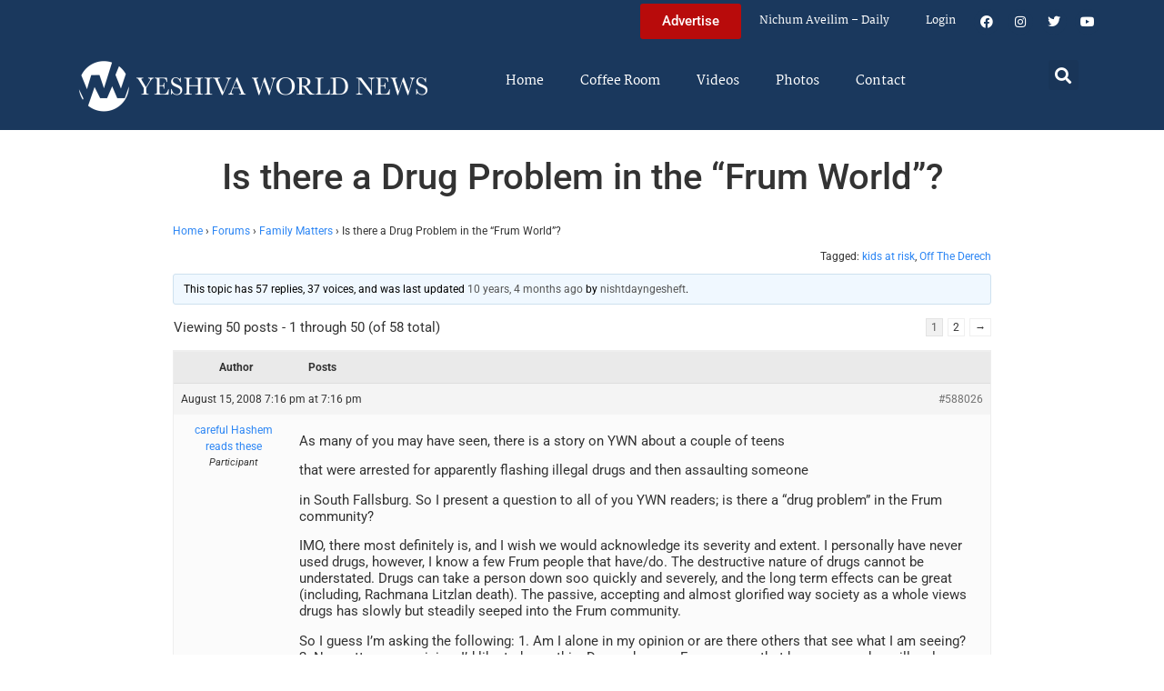

--- FILE ---
content_type: text/html; charset=UTF-8
request_url: https://www.theyeshivaworld.com/coffeeroom/topic/is-there-a-drug-problem-in-the-frum-world-1
body_size: 29389
content:
<!doctype html>
<html lang="en-US">
<head>
	<meta charset="UTF-8">
	<meta name="viewport" content="width=device-width, initial-scale=1">
	<link rel="profile" href="https://gmpg.org/xfn/11">
	<title>Is there a Drug Problem in the &#8220;Frum World&#8221;? &#8211; The Yeshiva World</title>
<meta name='robots' content='max-image-preview:large' />
<link rel='dns-prefetch' href='//hcaptcha.com' />
<link rel="alternate" type="application/rss+xml" title="The Yeshiva World &raquo; Feed" href="https://www.theyeshivaworld.com/feed" />
<link rel="alternate" type="application/rss+xml" title="The Yeshiva World &raquo; Comments Feed" href="https://www.theyeshivaworld.com/comments/feed" />
<link rel="alternate" title="oEmbed (JSON)" type="application/json+oembed" href="https://www.theyeshivaworld.com/wp-json/oembed/1.0/embed?url=https%3A%2F%2Fwww.theyeshivaworld.com%2Fcoffeeroom%2Ftopic%2Fis-there-a-drug-problem-in-the-frum-world-1" />
<link rel="alternate" title="oEmbed (XML)" type="text/xml+oembed" href="https://www.theyeshivaworld.com/wp-json/oembed/1.0/embed?url=https%3A%2F%2Fwww.theyeshivaworld.com%2Fcoffeeroom%2Ftopic%2Fis-there-a-drug-problem-in-the-frum-world-1&#038;format=xml" />
<style id='wp-img-auto-sizes-contain-inline-css'>
img:is([sizes=auto i],[sizes^="auto," i]){contain-intrinsic-size:3000px 1500px}
/*# sourceURL=wp-img-auto-sizes-contain-inline-css */
</style>
<link rel='stylesheet' id='wp-block-library-css' href='https://ywns4.b-cdn.net/wp-includes/css/dist/block-library/style.min.css?ver=6.9' media='all' />
<link rel='stylesheet' id='me-spr-block-styles-css' href='https://ywns4.b-cdn.net/wp-content/plugins/simple-post-redirect//css/block-styles.min.css?ver=6.9' media='all' />
<style id='global-styles-inline-css'>
:root{--wp--preset--aspect-ratio--square: 1;--wp--preset--aspect-ratio--4-3: 4/3;--wp--preset--aspect-ratio--3-4: 3/4;--wp--preset--aspect-ratio--3-2: 3/2;--wp--preset--aspect-ratio--2-3: 2/3;--wp--preset--aspect-ratio--16-9: 16/9;--wp--preset--aspect-ratio--9-16: 9/16;--wp--preset--color--black: #000000;--wp--preset--color--cyan-bluish-gray: #abb8c3;--wp--preset--color--white: #ffffff;--wp--preset--color--pale-pink: #f78da7;--wp--preset--color--vivid-red: #cf2e2e;--wp--preset--color--luminous-vivid-orange: #ff6900;--wp--preset--color--luminous-vivid-amber: #fcb900;--wp--preset--color--light-green-cyan: #7bdcb5;--wp--preset--color--vivid-green-cyan: #00d084;--wp--preset--color--pale-cyan-blue: #8ed1fc;--wp--preset--color--vivid-cyan-blue: #0693e3;--wp--preset--color--vivid-purple: #9b51e0;--wp--preset--gradient--vivid-cyan-blue-to-vivid-purple: linear-gradient(135deg,rgb(6,147,227) 0%,rgb(155,81,224) 100%);--wp--preset--gradient--light-green-cyan-to-vivid-green-cyan: linear-gradient(135deg,rgb(122,220,180) 0%,rgb(0,208,130) 100%);--wp--preset--gradient--luminous-vivid-amber-to-luminous-vivid-orange: linear-gradient(135deg,rgb(252,185,0) 0%,rgb(255,105,0) 100%);--wp--preset--gradient--luminous-vivid-orange-to-vivid-red: linear-gradient(135deg,rgb(255,105,0) 0%,rgb(207,46,46) 100%);--wp--preset--gradient--very-light-gray-to-cyan-bluish-gray: linear-gradient(135deg,rgb(238,238,238) 0%,rgb(169,184,195) 100%);--wp--preset--gradient--cool-to-warm-spectrum: linear-gradient(135deg,rgb(74,234,220) 0%,rgb(151,120,209) 20%,rgb(207,42,186) 40%,rgb(238,44,130) 60%,rgb(251,105,98) 80%,rgb(254,248,76) 100%);--wp--preset--gradient--blush-light-purple: linear-gradient(135deg,rgb(255,206,236) 0%,rgb(152,150,240) 100%);--wp--preset--gradient--blush-bordeaux: linear-gradient(135deg,rgb(254,205,165) 0%,rgb(254,45,45) 50%,rgb(107,0,62) 100%);--wp--preset--gradient--luminous-dusk: linear-gradient(135deg,rgb(255,203,112) 0%,rgb(199,81,192) 50%,rgb(65,88,208) 100%);--wp--preset--gradient--pale-ocean: linear-gradient(135deg,rgb(255,245,203) 0%,rgb(182,227,212) 50%,rgb(51,167,181) 100%);--wp--preset--gradient--electric-grass: linear-gradient(135deg,rgb(202,248,128) 0%,rgb(113,206,126) 100%);--wp--preset--gradient--midnight: linear-gradient(135deg,rgb(2,3,129) 0%,rgb(40,116,252) 100%);--wp--preset--font-size--small: 13px;--wp--preset--font-size--medium: 20px;--wp--preset--font-size--large: 36px;--wp--preset--font-size--x-large: 42px;--wp--preset--spacing--20: 0.44rem;--wp--preset--spacing--30: 0.67rem;--wp--preset--spacing--40: 1rem;--wp--preset--spacing--50: 1.5rem;--wp--preset--spacing--60: 2.25rem;--wp--preset--spacing--70: 3.38rem;--wp--preset--spacing--80: 5.06rem;--wp--preset--shadow--natural: 6px 6px 9px rgba(0, 0, 0, 0.2);--wp--preset--shadow--deep: 12px 12px 50px rgba(0, 0, 0, 0.4);--wp--preset--shadow--sharp: 6px 6px 0px rgba(0, 0, 0, 0.2);--wp--preset--shadow--outlined: 6px 6px 0px -3px rgb(255, 255, 255), 6px 6px rgb(0, 0, 0);--wp--preset--shadow--crisp: 6px 6px 0px rgb(0, 0, 0);}:root { --wp--style--global--content-size: 800px;--wp--style--global--wide-size: 1200px; }:where(body) { margin: 0; }.wp-site-blocks > .alignleft { float: left; margin-right: 2em; }.wp-site-blocks > .alignright { float: right; margin-left: 2em; }.wp-site-blocks > .aligncenter { justify-content: center; margin-left: auto; margin-right: auto; }:where(.wp-site-blocks) > * { margin-block-start: 24px; margin-block-end: 0; }:where(.wp-site-blocks) > :first-child { margin-block-start: 0; }:where(.wp-site-blocks) > :last-child { margin-block-end: 0; }:root { --wp--style--block-gap: 24px; }:root :where(.is-layout-flow) > :first-child{margin-block-start: 0;}:root :where(.is-layout-flow) > :last-child{margin-block-end: 0;}:root :where(.is-layout-flow) > *{margin-block-start: 24px;margin-block-end: 0;}:root :where(.is-layout-constrained) > :first-child{margin-block-start: 0;}:root :where(.is-layout-constrained) > :last-child{margin-block-end: 0;}:root :where(.is-layout-constrained) > *{margin-block-start: 24px;margin-block-end: 0;}:root :where(.is-layout-flex){gap: 24px;}:root :where(.is-layout-grid){gap: 24px;}.is-layout-flow > .alignleft{float: left;margin-inline-start: 0;margin-inline-end: 2em;}.is-layout-flow > .alignright{float: right;margin-inline-start: 2em;margin-inline-end: 0;}.is-layout-flow > .aligncenter{margin-left: auto !important;margin-right: auto !important;}.is-layout-constrained > .alignleft{float: left;margin-inline-start: 0;margin-inline-end: 2em;}.is-layout-constrained > .alignright{float: right;margin-inline-start: 2em;margin-inline-end: 0;}.is-layout-constrained > .aligncenter{margin-left: auto !important;margin-right: auto !important;}.is-layout-constrained > :where(:not(.alignleft):not(.alignright):not(.alignfull)){max-width: var(--wp--style--global--content-size);margin-left: auto !important;margin-right: auto !important;}.is-layout-constrained > .alignwide{max-width: var(--wp--style--global--wide-size);}body .is-layout-flex{display: flex;}.is-layout-flex{flex-wrap: wrap;align-items: center;}.is-layout-flex > :is(*, div){margin: 0;}body .is-layout-grid{display: grid;}.is-layout-grid > :is(*, div){margin: 0;}body{padding-top: 0px;padding-right: 0px;padding-bottom: 0px;padding-left: 0px;}a:where(:not(.wp-element-button)){text-decoration: underline;}:root :where(.wp-element-button, .wp-block-button__link){background-color: #32373c;border-width: 0;color: #fff;font-family: inherit;font-size: inherit;font-style: inherit;font-weight: inherit;letter-spacing: inherit;line-height: inherit;padding-top: calc(0.667em + 2px);padding-right: calc(1.333em + 2px);padding-bottom: calc(0.667em + 2px);padding-left: calc(1.333em + 2px);text-decoration: none;text-transform: inherit;}.has-black-color{color: var(--wp--preset--color--black) !important;}.has-cyan-bluish-gray-color{color: var(--wp--preset--color--cyan-bluish-gray) !important;}.has-white-color{color: var(--wp--preset--color--white) !important;}.has-pale-pink-color{color: var(--wp--preset--color--pale-pink) !important;}.has-vivid-red-color{color: var(--wp--preset--color--vivid-red) !important;}.has-luminous-vivid-orange-color{color: var(--wp--preset--color--luminous-vivid-orange) !important;}.has-luminous-vivid-amber-color{color: var(--wp--preset--color--luminous-vivid-amber) !important;}.has-light-green-cyan-color{color: var(--wp--preset--color--light-green-cyan) !important;}.has-vivid-green-cyan-color{color: var(--wp--preset--color--vivid-green-cyan) !important;}.has-pale-cyan-blue-color{color: var(--wp--preset--color--pale-cyan-blue) !important;}.has-vivid-cyan-blue-color{color: var(--wp--preset--color--vivid-cyan-blue) !important;}.has-vivid-purple-color{color: var(--wp--preset--color--vivid-purple) !important;}.has-black-background-color{background-color: var(--wp--preset--color--black) !important;}.has-cyan-bluish-gray-background-color{background-color: var(--wp--preset--color--cyan-bluish-gray) !important;}.has-white-background-color{background-color: var(--wp--preset--color--white) !important;}.has-pale-pink-background-color{background-color: var(--wp--preset--color--pale-pink) !important;}.has-vivid-red-background-color{background-color: var(--wp--preset--color--vivid-red) !important;}.has-luminous-vivid-orange-background-color{background-color: var(--wp--preset--color--luminous-vivid-orange) !important;}.has-luminous-vivid-amber-background-color{background-color: var(--wp--preset--color--luminous-vivid-amber) !important;}.has-light-green-cyan-background-color{background-color: var(--wp--preset--color--light-green-cyan) !important;}.has-vivid-green-cyan-background-color{background-color: var(--wp--preset--color--vivid-green-cyan) !important;}.has-pale-cyan-blue-background-color{background-color: var(--wp--preset--color--pale-cyan-blue) !important;}.has-vivid-cyan-blue-background-color{background-color: var(--wp--preset--color--vivid-cyan-blue) !important;}.has-vivid-purple-background-color{background-color: var(--wp--preset--color--vivid-purple) !important;}.has-black-border-color{border-color: var(--wp--preset--color--black) !important;}.has-cyan-bluish-gray-border-color{border-color: var(--wp--preset--color--cyan-bluish-gray) !important;}.has-white-border-color{border-color: var(--wp--preset--color--white) !important;}.has-pale-pink-border-color{border-color: var(--wp--preset--color--pale-pink) !important;}.has-vivid-red-border-color{border-color: var(--wp--preset--color--vivid-red) !important;}.has-luminous-vivid-orange-border-color{border-color: var(--wp--preset--color--luminous-vivid-orange) !important;}.has-luminous-vivid-amber-border-color{border-color: var(--wp--preset--color--luminous-vivid-amber) !important;}.has-light-green-cyan-border-color{border-color: var(--wp--preset--color--light-green-cyan) !important;}.has-vivid-green-cyan-border-color{border-color: var(--wp--preset--color--vivid-green-cyan) !important;}.has-pale-cyan-blue-border-color{border-color: var(--wp--preset--color--pale-cyan-blue) !important;}.has-vivid-cyan-blue-border-color{border-color: var(--wp--preset--color--vivid-cyan-blue) !important;}.has-vivid-purple-border-color{border-color: var(--wp--preset--color--vivid-purple) !important;}.has-vivid-cyan-blue-to-vivid-purple-gradient-background{background: var(--wp--preset--gradient--vivid-cyan-blue-to-vivid-purple) !important;}.has-light-green-cyan-to-vivid-green-cyan-gradient-background{background: var(--wp--preset--gradient--light-green-cyan-to-vivid-green-cyan) !important;}.has-luminous-vivid-amber-to-luminous-vivid-orange-gradient-background{background: var(--wp--preset--gradient--luminous-vivid-amber-to-luminous-vivid-orange) !important;}.has-luminous-vivid-orange-to-vivid-red-gradient-background{background: var(--wp--preset--gradient--luminous-vivid-orange-to-vivid-red) !important;}.has-very-light-gray-to-cyan-bluish-gray-gradient-background{background: var(--wp--preset--gradient--very-light-gray-to-cyan-bluish-gray) !important;}.has-cool-to-warm-spectrum-gradient-background{background: var(--wp--preset--gradient--cool-to-warm-spectrum) !important;}.has-blush-light-purple-gradient-background{background: var(--wp--preset--gradient--blush-light-purple) !important;}.has-blush-bordeaux-gradient-background{background: var(--wp--preset--gradient--blush-bordeaux) !important;}.has-luminous-dusk-gradient-background{background: var(--wp--preset--gradient--luminous-dusk) !important;}.has-pale-ocean-gradient-background{background: var(--wp--preset--gradient--pale-ocean) !important;}.has-electric-grass-gradient-background{background: var(--wp--preset--gradient--electric-grass) !important;}.has-midnight-gradient-background{background: var(--wp--preset--gradient--midnight) !important;}.has-small-font-size{font-size: var(--wp--preset--font-size--small) !important;}.has-medium-font-size{font-size: var(--wp--preset--font-size--medium) !important;}.has-large-font-size{font-size: var(--wp--preset--font-size--large) !important;}.has-x-large-font-size{font-size: var(--wp--preset--font-size--x-large) !important;}
:root :where(.wp-block-pullquote){font-size: 1.5em;line-height: 1.6;}
/*# sourceURL=global-styles-inline-css */
</style>
<link rel='stylesheet' id='bbp-default-css' href='https://ywns4.b-cdn.net/wp-content/plugins/bbpress/templates/default/css/bbpress.min.css?ver=2.6.14' media='all' />
<link rel='stylesheet' id='bbpressmoderationstyle-css' href='https://ywns4.b-cdn.net/wp-content/plugins/bbpressmoderation/style.css?ver=6.9' media='all' />
<link rel='stylesheet' id='my-plugin-style-css' href='https://ywns4.b-cdn.net/wp-content/plugins/blog/style.css?ver=1.0.15' media='all' />
<link rel='stylesheet' id='hello-elementor-css' href='https://ywns4.b-cdn.net/wp-content/themes/hello-elementor/assets/css/reset.css?ver=3.4.5' media='all' />
<link rel='stylesheet' id='hello-elementor-theme-style-css' href='https://ywns4.b-cdn.net/wp-content/themes/hello-elementor/assets/css/theme.css?ver=3.4.5' media='all' />
<link rel='stylesheet' id='hello-elementor-header-footer-css' href='https://ywns4.b-cdn.net/wp-content/themes/hello-elementor/assets/css/header-footer.css?ver=3.4.5' media='all' />
<link rel='stylesheet' id='elementor-frontend-css' href='https://ywns4.b-cdn.net/wp-content/plugins/elementor/assets/css/frontend.min.css?ver=3.34.0' media='all' />
<link rel='stylesheet' id='elementor-post-2254478-css' href='https://ywns4.b-cdn.net/wp-content/uploads/elementor/css/post-2254478.css?ver=1767122264' media='all' />
<link rel='stylesheet' id='widget-nav-menu-css' href='https://ywns4.b-cdn.net/wp-content/plugins/elementor-pro/assets/css/widget-nav-menu.min.css?ver=3.34.0' media='all' />
<link rel='stylesheet' id='widget-social-icons-css' href='https://ywns4.b-cdn.net/wp-content/plugins/elementor/assets/css/widget-social-icons.min.css?ver=3.34.0' media='all' />
<link rel='stylesheet' id='e-apple-webkit-css' href='https://ywns4.b-cdn.net/wp-content/plugins/elementor/assets/css/conditionals/apple-webkit.min.css?ver=3.34.0' media='all' />
<link rel='stylesheet' id='widget-image-css' href='https://ywns4.b-cdn.net/wp-content/plugins/elementor/assets/css/widget-image.min.css?ver=3.34.0' media='all' />
<link rel='stylesheet' id='widget-search-form-css' href='https://ywns4.b-cdn.net/wp-content/plugins/elementor-pro/assets/css/widget-search-form.min.css?ver=3.34.0' media='all' />
<link rel='stylesheet' id='elementor-icons-shared-0-css' href='https://ywns4.b-cdn.net/wp-content/plugins/elementor/assets/lib/font-awesome/css/fontawesome.min.css?ver=5.15.3' media='all' />
<link rel='stylesheet' id='elementor-icons-fa-solid-css' href='https://ywns4.b-cdn.net/wp-content/plugins/elementor/assets/lib/font-awesome/css/solid.min.css?ver=5.15.3' media='all' />
<link rel='stylesheet' id='widget-heading-css' href='https://ywns4.b-cdn.net/wp-content/plugins/elementor/assets/css/widget-heading.min.css?ver=3.34.0' media='all' />
<link rel='stylesheet' id='widget-post-info-css' href='https://ywns4.b-cdn.net/wp-content/plugins/elementor-pro/assets/css/widget-post-info.min.css?ver=3.34.0' media='all' />
<link rel='stylesheet' id='widget-icon-list-css' href='https://ywns4.b-cdn.net/wp-content/plugins/elementor/assets/css/widget-icon-list.min.css?ver=3.34.0' media='all' />
<link rel='stylesheet' id='elementor-icons-fa-regular-css' href='https://ywns4.b-cdn.net/wp-content/plugins/elementor/assets/lib/font-awesome/css/regular.min.css?ver=5.15.3' media='all' />
<link rel='stylesheet' id='widget-share-buttons-css' href='https://ywns4.b-cdn.net/wp-content/plugins/elementor-pro/assets/css/widget-share-buttons.min.css?ver=3.34.0' media='all' />
<link rel='stylesheet' id='elementor-icons-fa-brands-css' href='https://ywns4.b-cdn.net/wp-content/plugins/elementor/assets/lib/font-awesome/css/brands.min.css?ver=5.15.3' media='all' />
<link rel='stylesheet' id='widget-post-navigation-css' href='https://ywns4.b-cdn.net/wp-content/plugins/elementor-pro/assets/css/widget-post-navigation.min.css?ver=3.34.0' media='all' />
<link rel='stylesheet' id='widget-loop-common-css' href='https://ywns4.b-cdn.net/wp-content/plugins/elementor-pro/assets/css/widget-loop-common.min.css?ver=3.34.0' media='all' />
<link rel='stylesheet' id='widget-loop-grid-css' href='https://ywns4.b-cdn.net/wp-content/plugins/elementor-pro/assets/css/widget-loop-grid.min.css?ver=3.34.0' media='all' />
<link rel='stylesheet' id='elementor-icons-css' href='https://ywns4.b-cdn.net/wp-content/plugins/elementor/assets/lib/eicons/css/elementor-icons.min.css?ver=5.45.0' media='all' />
<link rel='stylesheet' id='elementor-post-2254564-css' href='https://ywns4.b-cdn.net/wp-content/uploads/elementor/css/post-2254564.css?ver=1767122264' media='all' />
<link rel='stylesheet' id='elementor-post-2254571-css' href='https://ywns4.b-cdn.net/wp-content/uploads/elementor/css/post-2254571.css?ver=1767122264' media='all' />
<link rel='stylesheet' id='elementor-post-2264460-css' href='https://ywns4.b-cdn.net/wp-content/uploads/elementor/css/post-2264460.css?ver=1767122264' media='all' />
<link rel='stylesheet' id='hello-elementor-child-style-css' href='https://ywns4.b-cdn.net/wp-content/themes/hello-theme-child-master/style.css?ver=2.0.0' media='all' />
<link rel='stylesheet' id='elementor-gf-local-martel-css' href='https://ywns4.b-cdn.net/wp-content/uploads/elementor/google-fonts/css/martel.css?ver=1757484476' media='all' />
<link rel='stylesheet' id='elementor-gf-local-robotoslab-css' href='https://ywns4.b-cdn.net/wp-content/uploads/elementor/google-fonts/css/robotoslab.css?ver=1757484521' media='all' />
<link rel='stylesheet' id='elementor-gf-local-roboto-css' href='https://ywns4.b-cdn.net/wp-content/uploads/elementor/google-fonts/css/roboto.css?ver=1757484484' media='all' />
<script src="https://ywns4.b-cdn.net/wp-includes/js/jquery/jquery.min.js?ver=3.7.1" id="jquery-core-js"></script>
<script src="https://ywns4.b-cdn.net/wp-includes/js/jquery/jquery-migrate.min.js?ver=3.4.1" id="jquery-migrate-js"></script>
<script id="liveblog-posts-ajax-js-extra">
var liveblog_posts_ajax = {"ajax_url":"https://www.theyeshivaworld.com/wp-admin/admin-ajax.php"};
//# sourceURL=liveblog-posts-ajax-js-extra
</script>
<script src="https://ywns4.b-cdn.net/wp-content/plugins/blog//liveblog-posts.js?ver=1.0.15" id="liveblog-posts-ajax-js"></script>
<link rel="https://api.w.org/" href="https://www.theyeshivaworld.com/wp-json/" /><link rel="EditURI" type="application/rsd+xml" title="RSD" href="https://www.theyeshivaworld.com/xmlrpc.php?rsd" />
<link rel="canonical" href="https://www.theyeshivaworld.com/coffeeroom/topic/is-there-a-drug-problem-in-the-frum-world-1" />
<link rel='shortlink' href='https://www.theyeshivaworld.com/?p=588026' />
<style>
.h-captcha{position:relative;display:block;margin-bottom:2rem;padding:0;clear:both}.h-captcha[data-size="normal"]{width:302px;height:76px}.h-captcha[data-size="compact"]{width:158px;height:138px}.h-captcha[data-size="invisible"]{display:none}.h-captcha iframe{z-index:1}.h-captcha::before{content:"";display:block;position:absolute;top:0;left:0;background:url(https://ywns4.b-cdn.net/wp-content/plugins/hcaptcha-for-forms-and-more/assets/images/hcaptcha-div-logo.svg) no-repeat;border:1px solid #fff0;border-radius:4px;box-sizing:border-box}.h-captcha::after{content:"The hCaptcha loading is delayed until user interaction.";font-family:-apple-system,system-ui,BlinkMacSystemFont,"Segoe UI",Roboto,Oxygen,Ubuntu,"Helvetica Neue",Arial,sans-serif;font-size:10px;font-weight:500;position:absolute;top:0;bottom:0;left:0;right:0;box-sizing:border-box;color:#bf1722;opacity:0}.h-captcha:not(:has(iframe))::after{animation:hcap-msg-fade-in .3s ease forwards;animation-delay:2s}.h-captcha:has(iframe)::after{animation:none;opacity:0}@keyframes hcap-msg-fade-in{to{opacity:1}}.h-captcha[data-size="normal"]::before{width:302px;height:76px;background-position:93.8% 28%}.h-captcha[data-size="normal"]::after{width:302px;height:76px;display:flex;flex-wrap:wrap;align-content:center;line-height:normal;padding:0 75px 0 10px}.h-captcha[data-size="compact"]::before{width:158px;height:138px;background-position:49.9% 78.8%}.h-captcha[data-size="compact"]::after{width:158px;height:138px;text-align:center;line-height:normal;padding:24px 10px 10px 10px}.h-captcha[data-theme="light"]::before,body.is-light-theme .h-captcha[data-theme="auto"]::before,.h-captcha[data-theme="auto"]::before{background-color:#fafafa;border:1px solid #e0e0e0}.h-captcha[data-theme="dark"]::before,body.is-dark-theme .h-captcha[data-theme="auto"]::before,html.wp-dark-mode-active .h-captcha[data-theme="auto"]::before,html.drdt-dark-mode .h-captcha[data-theme="auto"]::before{background-image:url(https://ywns4.b-cdn.net/wp-content/plugins/hcaptcha-for-forms-and-more/assets/images/hcaptcha-div-logo-white.svg);background-repeat:no-repeat;background-color:#333;border:1px solid #f5f5f5}@media (prefers-color-scheme:dark){.h-captcha[data-theme="auto"]::before{background-image:url(https://ywns4.b-cdn.net/wp-content/plugins/hcaptcha-for-forms-and-more/assets/images/hcaptcha-div-logo-white.svg);background-repeat:no-repeat;background-color:#333;border:1px solid #f5f5f5}}.h-captcha[data-theme="custom"]::before{background-color:initial}.h-captcha[data-size="invisible"]::before,.h-captcha[data-size="invisible"]::after{display:none}.h-captcha iframe{position:relative}div[style*="z-index: 2147483647"] div[style*="border-width: 11px"][style*="position: absolute"][style*="pointer-events: none"]{border-style:none}
</style>
<style>
.elementor-widget-login .h-captcha{margin-bottom:0}
</style>
<meta name="description" content="As many of you may have seen, there is a story on YWN about a couple of teens that were arrested for apparently flashing illegal drugs and then assaulting someone in South Fallsburg. So I present a question to all of you YWN readers; is there a &quot;drug problem&quot; in the Frum community? IMO, there [&hellip;]"><meta name="twitter:card" content="summary"><meta name="twitter:title" content="Is there a Drug Problem in the &#8220;Frum World&#8221;?"><meta name="twitter:description" content="As many of you may have seen, there is a story on YWN about a couple of teens that were arrested for apparently flashing illegal drugs and then assaulting someone in South Fallsburg. So I present a question to all of you YWN readers; is there a &quot;drug problem&quot; in the Frum community? IMO, there [&hellip;]"><meta name="twitter:image" content=""><meta name="twitter:site" content="@YWN"><meta name="twitter:creator" content="@YWN"><meta property="og:title" content="Is there a Drug Problem in the &#8220;Frum World&#8221;?"><meta property="og:description" content="As many of you may have seen, there is a story on YWN about a couple of teens that were arrested for apparently flashing illegal drugs and then assaulting someone in South Fallsburg. So I present a question to all of you YWN readers; is there a &quot;drug problem&quot; in the Frum community? IMO, there [&hellip;]"><meta property="og:image" content=""><meta property="og:url" content="https://www.theyeshivaworld.com/coffeeroom/topic/is-there-a-drug-problem-in-the-frum-world-1"><meta property="og:type" content="article"><meta name="generator" content="Elementor 3.34.0; features: additional_custom_breakpoints; settings: css_print_method-external, google_font-enabled, font_display-auto">
<script src="https://cdnjs.cloudflare.com/ajax/libs/postscribe/2.0.8/postscribe.min.js"></script>

<meta name="google-site-verification" content="_K8-NYcb7wBpqQhSM1U4bofYPrwb1-HAlq3kf52fY8A" />

<!-- BEGIN ADVERTSERVE CODE -->
<script type="text/javascript">
var _avp = _avp || [];
(function() {
function load() {
  var s = document.createElement('script');
  s.type = 'text/javascript'; s.async = true; s.src = 'https://theyeshivaworld.advertserve.com/js/libcode3.js';
  var x = document.getElementsByTagName('script')[0];
  x.parentNode.insertBefore(s, x);
}
window.setTimeout(load, 500);
})();
</script>
<!-- BEGIN ADVERTSERVE CODE - 280x500 -->
<script type="text/javascript">
if (!document.cookie || document.cookie.indexOf('AVPWCAP=') == -1) {
  document.write('<scr'+'ipt src="https://theyeshivaworld.advertserve.com/servlet/view/window/javascript/zone?zid=351&pid=0&resolution='+(window.innerWidth||screen.width)+'x'+(window.innerHeight||screen.height)+'&random='+Math.floor(89999999*Math.random()+10000000)+'&millis='+new Date().getTime()+'&referrer='+encodeURIComponent((window!=top&&window.location.ancestorOrigins)?window.location.ancestorOrigins[window.location.ancestorOrigins.length-1]:document.location)+'" type="text/javascript"></scr'+'ipt>');
}
</script>
<!-- END ADVERTSERVE CODE - 280x500 -->

<!-- BEGIN ADVERTSERVE CODE - 300x600 -->
<style>
	@media (max-width: 300px) {
		div[id^="avp_zid_336"] iframe {
			width: 90vw !important;
		}
	}
</style>
<div data-tagid="adhesionavp_zid_336">
	<script type="text/javascript">
		var _avp = _avp || [];
		_avp.push({ tagid: 'adhesionavp_zid_336', alias: '/', type: 'banner', zid: 336, pid: 0, adhesion: true, closeable: false, placement: 'left_center', polite: false, minwidth: 1500, secure: true });
	</script>
</div>
<!-- END ADVERTSERVE CODE - 300x600 -->

<!-- BEGIN ADVERTSERVE CODE - 970x90 -->
<style>
	@media (max-width: 970px) {
		div[id^="avp_zid_417"] iframe {
			width: 90vw !important;
		}
	}
</style>
<div data-tagid="crawler">
	<script type="text/javascript">
		var _avp = _avp || [];
		_avp.push({ tagid: 'crawler', alias: '/', type: 'banner', zid: 417, pid: 0, crawler: true, align: 'center', closeable: true, polite: false, spacing: 10, bgcolor: '%23E0E0EB', secure: true });
	</script>
</div>
<!-- END ADVERTSERVE CODE - 970x90 -->

<!-- END ADVERTSERVE CODE -->
<!-- BEGIN ADVERTSERVE CODE -->
<!-- <script src="https://theyeshivaworld.advertserve.com/js/libcode1_noajax.js" type="text/javascript"></script> -->
<!-- END ADVERTSERVE CODE -->

<!-- BEGIN JAG CODE -->

<!-- 1030x60 -->
<script src="https://api.jewishadgroup.com/api/v1/widget.js?c=aHR0cHM6Ly9hcGkuamV3aXNoYWRncm91cC5jb20=" data-id="b-S0vvRATknD"></script>

<!-- Livestreams -->
<script src="https://api.jewishadgroup.com/api/v1/widget.js?c=aHR0cHM6Ly9hcGkuamV3aXNoYWRncm91cC5jb20=" data-id="zjpPg1Rptvtk"></script>

<!-- 300x250 -->
<script src="https://api.jewishadgroup.com/api/v1/widget.js?c=aHR0cHM6Ly9hcGkuamV3aXNoYWRncm91cC5jb20=" data-id="21qGlssTMOLI"></script>

<!-- 300x250 Feldheim -->
 <script src="https://api.jewishadgroup.com/api/v1/widget.js?c=aHR0cHM6Ly9hcGkuamV3aXNoYWRncm91cC5jb20=" data-id="frR5nFTPjD9w"></script>

<!-- 300x250 8 Minute Daf -->
<script src="https://api.jewishadgroup.com/api/v1/widget.js?c=aHR0cHM6Ly9hcGkuamV3aXNoYWRncm91cC5jb20=" data-id="WOEnPIHu4NOl"></script>

<!-- 300x250 Isael Bookshop -->
<script src="https://api.jewishadgroup.com/api/v1/widget.js?c=aHR0cHM6Ly9hcGkuamV3aXNoYWRncm91cC5jb20=" data-id="e5NN2Y5hTQkl"></script>

<!-- 300x250 Torah 24 -->
<script src="https://api.jewishadgroup.com/api/v1/widget.js?c=aHR0cHM6Ly9hcGkuamV3aXNoYWRncm91cC5jb20=" data-id="8foy4oGy8QQn"></script>

<!-- 728x90 -->
<script src="https://api.jewishadgroup.com/api/v1/widget.js?c=aHR0cHM6Ly9hcGkuamV3aXNoYWRncm91cC5jb20=" data-id="Qv1MPoizWdED"></script>

<!-- 280x500 -->
<!-- <div class="ywn-container-NbMKg1pXIfVM"></div>
<script src="https://api.jewishadgroup.com/api/v1/widget.js?c=aHR0cHM6Ly9hcGkuamV3aXNoYWRncm91cC5jb20=" data-id="NbMKg1pXIfVM"></script> -->

<!-- END JAG CODE -->

<!-- Facebook Pixel Code -->
<script>
  !function(f,b,e,v,n,t,s)
  {if(f.fbq)return;n=f.fbq=function(){n.callMethod?
  n.callMethod.apply(n,arguments):n.queue.push(arguments)};
  if(!f._fbq)f._fbq=n;n.push=n;n.loaded=!0;n.version='2.0';
  n.queue=[];t=b.createElement(e);t.async=!0;
  t.src=v;s=b.getElementsByTagName(e)[0];
  s.parentNode.insertBefore(t,s)}(window, document,'script',
  'https://connect.facebook.net/en_US/fbevents.js');
  fbq('init', '448748431988397');
  fbq('track', 'PageView');
</script>
<noscript><img height="1" width="1" style="display:none"
  src="https://www.facebook.com/tr?id=448748431988397&ev=PageView&noscript=1"
/></noscript>
<style>
  @media (max-width: 1679px) {
    .jcnwallpaper{
    display:none !important;
   }

}
	@media (min-width: 850px) {
		.elementor-2254764 .elementor-page-title {
			min-height: 150px;
		}
	}
</style>
<script>
//  jQuery(function() {
  
//    jQuery(window).scroll(() => { 
  // Distance from top of document to top of footer.
//  topOfFooter = jQuery('.td-footer-wrapper').position().top;
  // Distance user has scrolled from top, adjusted to take in height of sidebar (570 pixels inc. padding).
//  scrollDistanceFromTopOfDoc = jQuery(document).scrollTop() + 750;
  // Difference between the two.
//  scrollDistanceFromTopOfFooter = scrollDistanceFromTopOfDoc - topOfFooter;

  // If user has scrolled further than footer,
  // pull sidebar up using a negative margin.
//  if (scrollDistanceFromTopOfDoc > topOfFooter) {
//    jQuery('.jcnwallpaper').css('margin-top',  0 - scrollDistanceFromTopOfFooter);
//  } else  {
//    jQuery('.jcnwallpaper').css('margin-top', 0);
//  }
//});
  
 // })
</script>
<!-- script async src="https://powerad.ai/script.js"></script> -->

<!-- Google tag (gtag.js) -->
<script async src="https://www.googletagmanager.com/gtag/js?id=G-WE77FFZBVG"></script>
<script>
  window.dataLayer = window.dataLayer || [];
  function gtag(){dataLayer.push(arguments);}
  gtag('js', new Date());

  gtag('config', 'G-WE77FFZBVG');
</script>

<meta name="google-site-verification" content="OR01hQ5LNDOHY2IHBPpgFlz0ZIvaqOsqLPfalkny52U" />


<style>
    .e-loop-nothing-found-message {
		display:none;
	}
</style>

        <style id="wp-custom-css">
            /* styling the coffee room widget  */
            .coffee-room-widget {
                border: 3px solid #1A385D;
                margin: 10px;
                padding: 10px;
                background: #F5F5F5;
            }

            .coffee-room-widget h3 {
                font-size: 14px;
                color: white;
                background: black;
                text-align: center;
                padding: 10px;
            }

            .coffee-room-widget ul {
                list-style-type: none;
                padding-left: 5px;
            }

            .coffee-room-widget li {
                padding-bottom: 15px;
            }

            .coffee-room-widget a {
                color: #1A385D;
                font-size: 18px;
                line-height: 14px;
                font-family: martel, serif
            }

            .coffee-room-widget .bbp-author-link {
                font-size: 12px;
                line-height: 8px;
                text-transform: uppercase;
                color: black;
                padding: 0px;
                margin: 0px;
            }

            .coffee-room-widget ul div {
                font-size: 12px;
                color: gray;
            }

            /* styling the coffee room   */
            #bbpress-forums {
                max-width: 920px;
                margin: 0 auto;
                padding: 10px;
                font-size: 15px;
            }

            ul.topic {
                padding: 20px !important;
            }

            .bbp-topic-permalink {
                text-decoration: none !important;
            }

            .bbp-topic-title {
                font-size: 17px;
                font-weight: bold;
                text-decoration: none;
            }

            .bbp-reply-author {
                padding-left: 0px !important ;
            }

            .bbp-reply-content p {
                font-size: 15px !important;
            }

            .entry-header h1 {
                text-align: center;
            }
        </style>
<style>
    .jag-video-wrapper {
        max-width: 100%;
        margin: 0 auto 1.5rem auto;
    }

    /* Landscape videos: full-width 16:9 */
    .jag-video-landscape {
        position: relative;
        width: 100%;
        padding-top: 56.25%; /* 16:9 aspect ratio */
        overflow: hidden;
    }
    .jag-video-landscape iframe {
        position: absolute;
        top: 0;
        left: 0;
        width: 100% !important;
        height: 100% !important;
        border: 0;
        display: block;
    }

    /* Portrait videos: narrower and centered */
    .jag-video-portrait {
        max-width: 450px; /* adjust this to taste */
    }
    .jag-video-portrait iframe {
        width: 100% !important;
        height: auto !important;
        border: 0;
        display: block;
    }

    @media (max-width: 480px) {
        .jag-video-portrait {
            max-width: 100%;
        }
    }</style>		<style id="wp-custom-css">
			.ad-container {
	display: flex;
	justify-content: center;
}

.ad-container-column .elementor-widget-container {
	display: flex;
	flex-direction: column;
}		</style>
		</head>
<body class="topic bbpress bbp-no-js wp-singular topic-template-default single single-topic postid-588026 wp-custom-logo wp-embed-responsive wp-theme-hello-elementor wp-child-theme-hello-theme-child-master hello-elementor-default elementor-default elementor-kit-2254478 elementor-page-2264460">
<script>
  fbq('track', 'ViewContent');
</script>



<script type="text/javascript" id="bbp-swap-no-js-body-class">
	document.body.className = document.body.className.replace( 'bbp-no-js', 'bbp-js' );
</script>


<a class="skip-link screen-reader-text" href="#content">Skip to content</a>

		<header data-elementor-type="header" data-elementor-id="2254564" class="elementor elementor-2254564 elementor-location-header" data-elementor-post-type="elementor_library">
			<div class="elementor-element elementor-element-bf39447 e-flex e-con-boxed e-con e-parent" data-id="bf39447" data-element_type="container" data-settings="{&quot;background_background&quot;:&quot;classic&quot;}">
					<div class="e-con-inner">
				<div class="elementor-element elementor-element-606bf55 elementor-hidden-desktop elementor-nav-menu__align-start elementor-widget-mobile__width-inherit elementor-nav-menu--dropdown-tablet elementor-nav-menu__text-align-aside elementor-nav-menu--toggle elementor-nav-menu--burger elementor-widget elementor-widget-nav-menu" data-id="606bf55" data-element_type="widget" data-settings="{&quot;layout&quot;:&quot;horizontal&quot;,&quot;submenu_icon&quot;:{&quot;value&quot;:&quot;&lt;i class=\&quot;fas fa-caret-down\&quot; aria-hidden=\&quot;true\&quot;&gt;&lt;\/i&gt;&quot;,&quot;library&quot;:&quot;fa-solid&quot;},&quot;toggle&quot;:&quot;burger&quot;}" data-widget_type="nav-menu.default">
				<div class="elementor-widget-container">
								<nav aria-label="Menu" class="elementor-nav-menu--main elementor-nav-menu__container elementor-nav-menu--layout-horizontal e--pointer-underline e--animation-fade">
				<ul id="menu-1-606bf55" class="elementor-nav-menu"><li class="menu-item menu-item-type-custom menu-item-object-custom menu-item-home menu-item-1247097"><a href="http://www.theyeshivaworld.com/" class="elementor-item">Home</a></li>
<li class="menu-item menu-item-type-custom menu-item-object-custom menu-item-1246417"><a href="http://www.theyeshivaworld.com/coffeeroom/forum/decaffeinated-coffee" class="elementor-item">Coffee Room</a></li>
<li class="menu-item menu-item-type-custom menu-item-object-custom menu-item-1246433"><a href="http://www.theyeshivaworld.com/news/category/ywn-videos" class="elementor-item">Videos</a></li>
<li class="aveilim menu-item menu-item-type-post_type menu-item-object-page menu-item-1271655"><a href="https://www.theyeshivaworld.com/aveilim-listing" class="elementor-item">Nichum Aveilim &#8211; Daily</a></li>
<li class="menu-item menu-item-type-custom menu-item-object-custom menu-item-2328044"><a href="https://www.theyeshivaworld.com/news/category/photos" class="elementor-item">Photos</a></li>
<li class="menu-item menu-item-type-post_type menu-item-object-page menu-item-1817882"><a href="https://www.theyeshivaworld.com/contact" class="elementor-item">Contact</a></li>
</ul>			</nav>
					<div class="elementor-menu-toggle" role="button" tabindex="0" aria-label="Menu Toggle" aria-expanded="false">
			<i aria-hidden="true" role="presentation" class="elementor-menu-toggle__icon--open eicon-menu-bar"></i><i aria-hidden="true" role="presentation" class="elementor-menu-toggle__icon--close eicon-close"></i>		</div>
					<nav class="elementor-nav-menu--dropdown elementor-nav-menu__container" aria-hidden="true">
				<ul id="menu-2-606bf55" class="elementor-nav-menu"><li class="menu-item menu-item-type-custom menu-item-object-custom menu-item-home menu-item-1247097"><a href="http://www.theyeshivaworld.com/" class="elementor-item" tabindex="-1">Home</a></li>
<li class="menu-item menu-item-type-custom menu-item-object-custom menu-item-1246417"><a href="http://www.theyeshivaworld.com/coffeeroom/forum/decaffeinated-coffee" class="elementor-item" tabindex="-1">Coffee Room</a></li>
<li class="menu-item menu-item-type-custom menu-item-object-custom menu-item-1246433"><a href="http://www.theyeshivaworld.com/news/category/ywn-videos" class="elementor-item" tabindex="-1">Videos</a></li>
<li class="aveilim menu-item menu-item-type-post_type menu-item-object-page menu-item-1271655"><a href="https://www.theyeshivaworld.com/aveilim-listing" class="elementor-item" tabindex="-1">Nichum Aveilim &#8211; Daily</a></li>
<li class="menu-item menu-item-type-custom menu-item-object-custom menu-item-2328044"><a href="https://www.theyeshivaworld.com/news/category/photos" class="elementor-item" tabindex="-1">Photos</a></li>
<li class="menu-item menu-item-type-post_type menu-item-object-page menu-item-1817882"><a href="https://www.theyeshivaworld.com/contact" class="elementor-item" tabindex="-1">Contact</a></li>
</ul>			</nav>
						</div>
				</div>
				<div class="elementor-element elementor-element-41e44f8 elementor-hidden-tablet elementor-hidden-mobile elementor-widget elementor-widget-button" data-id="41e44f8" data-element_type="widget" data-widget_type="button.default">
				<div class="elementor-widget-container">
									<div class="elementor-button-wrapper">
					<a class="elementor-button elementor-button-link elementor-size-sm" href="https://www.theyeshivaworld.com/contact/advertise">
						<span class="elementor-button-content-wrapper">
									<span class="elementor-button-text">Advertise</span>
					</span>
					</a>
				</div>
								</div>
				</div>
				<div class="elementor-element elementor-element-75ffb6a elementor-hidden-tablet elementor-hidden-mobile elementor-nav-menu--dropdown-tablet elementor-nav-menu__text-align-aside elementor-nav-menu--toggle elementor-nav-menu--burger elementor-widget elementor-widget-nav-menu" data-id="75ffb6a" data-element_type="widget" data-settings="{&quot;layout&quot;:&quot;horizontal&quot;,&quot;submenu_icon&quot;:{&quot;value&quot;:&quot;&lt;i class=\&quot;fas fa-caret-down\&quot; aria-hidden=\&quot;true\&quot;&gt;&lt;\/i&gt;&quot;,&quot;library&quot;:&quot;fa-solid&quot;},&quot;toggle&quot;:&quot;burger&quot;}" data-widget_type="nav-menu.default">
				<div class="elementor-widget-container">
								<nav aria-label="Menu" class="elementor-nav-menu--main elementor-nav-menu__container elementor-nav-menu--layout-horizontal e--pointer-underline e--animation-fade">
				<ul id="menu-1-75ffb6a" class="elementor-nav-menu"><li class="menu-item menu-item-type-post_type menu-item-object-page menu-item-1271657"><a href="https://www.theyeshivaworld.com/aveilim-listing" class="elementor-item">Nichum Aveilim &#8211; Daily</a></li>
<li class="menu-item menu-item-type-custom menu-item-object-custom menu-item-2263250"><a href="/wp-login.php" class="elementor-item">Login</a></li>
</ul>			</nav>
					<div class="elementor-menu-toggle" role="button" tabindex="0" aria-label="Menu Toggle" aria-expanded="false">
			<i aria-hidden="true" role="presentation" class="elementor-menu-toggle__icon--open eicon-menu-bar"></i><i aria-hidden="true" role="presentation" class="elementor-menu-toggle__icon--close eicon-close"></i>		</div>
					<nav class="elementor-nav-menu--dropdown elementor-nav-menu__container" aria-hidden="true">
				<ul id="menu-2-75ffb6a" class="elementor-nav-menu"><li class="menu-item menu-item-type-post_type menu-item-object-page menu-item-1271657"><a href="https://www.theyeshivaworld.com/aveilim-listing" class="elementor-item" tabindex="-1">Nichum Aveilim &#8211; Daily</a></li>
<li class="menu-item menu-item-type-custom menu-item-object-custom menu-item-2263250"><a href="/wp-login.php" class="elementor-item" tabindex="-1">Login</a></li>
</ul>			</nav>
						</div>
				</div>
				<div class="elementor-element elementor-element-ef2020a elementor-shape-circle elementor-hidden-tablet elementor-hidden-mobile elementor-grid-0 e-grid-align-center elementor-widget elementor-widget-social-icons" data-id="ef2020a" data-element_type="widget" data-widget_type="social-icons.default">
				<div class="elementor-widget-container">
							<div class="elementor-social-icons-wrapper elementor-grid" role="list">
							<span class="elementor-grid-item" role="listitem">
					<a class="elementor-icon elementor-social-icon elementor-social-icon-facebook elementor-repeater-item-76e7f5b" href="https://www.facebook.com/YeshivaWorldNews/" target="_blank">
						<span class="elementor-screen-only">Facebook</span>
						<i aria-hidden="true" class="fab fa-facebook"></i>					</a>
				</span>
							<span class="elementor-grid-item" role="listitem">
					<a class="elementor-icon elementor-social-icon elementor-social-icon-instagram elementor-repeater-item-38021d6" href="https://www.instagram.com/theyeshivaworld/" target="_blank">
						<span class="elementor-screen-only">Instagram</span>
						<i aria-hidden="true" class="fab fa-instagram"></i>					</a>
				</span>
							<span class="elementor-grid-item" role="listitem">
					<a class="elementor-icon elementor-social-icon elementor-social-icon-twitter elementor-repeater-item-2242faa" href="https://twitter.com/YWN" target="_blank">
						<span class="elementor-screen-only">Twitter</span>
						<i aria-hidden="true" class="fab fa-twitter"></i>					</a>
				</span>
							<span class="elementor-grid-item" role="listitem">
					<a class="elementor-icon elementor-social-icon elementor-social-icon-youtube elementor-repeater-item-87f9242" href="https://www.youtube.com/channel/UCCqf7qdUFyqbt1qNRfNwUzg" target="_blank">
						<span class="elementor-screen-only">Youtube</span>
						<i aria-hidden="true" class="fab fa-youtube"></i>					</a>
				</span>
					</div>
						</div>
				</div>
					</div>
				</div>
		<div class="elementor-element elementor-element-0a79248 e-flex e-con-boxed e-con e-parent" data-id="0a79248" data-element_type="container" data-settings="{&quot;background_background&quot;:&quot;classic&quot;}">
					<div class="e-con-inner">
		<div class="elementor-element elementor-element-e4f7c7d e-con-full e-flex e-con e-child" data-id="e4f7c7d" data-element_type="container">
				<div class="elementor-element elementor-element-265be00 elementor-widget elementor-widget-theme-site-logo elementor-widget-image" data-id="265be00" data-element_type="widget" data-widget_type="theme-site-logo.default">
				<div class="elementor-widget-container">
											<a href="https://www.theyeshivaworld.com">
			<img src="https://ywns4.b-cdn.net/wp-content/uploads/elementor/thumbs/YWNlogo1line-oiv7vqivezmdh8xdg5tr0d7qbtsw15fg66fjaesmd6.png" title="YWNlogo1line" alt="YWNlogo1line" loading="lazy" />				</a>
											</div>
				</div>
				</div>
		<div class="elementor-element elementor-element-c49a0d2 e-con-full e-flex e-con e-child" data-id="c49a0d2" data-element_type="container">
				<div class="elementor-element elementor-element-bdc2f65 elementor-hidden-tablet elementor-hidden-mobile elementor-nav-menu--dropdown-tablet elementor-nav-menu__text-align-aside elementor-nav-menu--toggle elementor-nav-menu--burger elementor-widget elementor-widget-nav-menu" data-id="bdc2f65" data-element_type="widget" data-settings="{&quot;layout&quot;:&quot;horizontal&quot;,&quot;submenu_icon&quot;:{&quot;value&quot;:&quot;&lt;i class=\&quot;fas fa-caret-down\&quot; aria-hidden=\&quot;true\&quot;&gt;&lt;\/i&gt;&quot;,&quot;library&quot;:&quot;fa-solid&quot;},&quot;toggle&quot;:&quot;burger&quot;}" data-widget_type="nav-menu.default">
				<div class="elementor-widget-container">
								<nav aria-label="Menu" class="elementor-nav-menu--main elementor-nav-menu__container elementor-nav-menu--layout-horizontal e--pointer-underline e--animation-fade">
				<ul id="menu-1-bdc2f65" class="elementor-nav-menu"><li class="menu-item menu-item-type-custom menu-item-object-custom menu-item-2254585"><a href="/" class="elementor-item">Home</a></li>
<li class="menu-item menu-item-type-custom menu-item-object-custom menu-item-2254590"><a href="/coffeeroom/forum/decaffeinated-coffee" class="elementor-item">Coffee Room</a></li>
<li class="menu-item menu-item-type-taxonomy menu-item-object-category menu-item-2254587"><a href="https://www.theyeshivaworld.com/news/category/ywn-videos" class="elementor-item">Videos</a></li>
<li class="menu-item menu-item-type-taxonomy menu-item-object-category menu-item-2328043"><a href="https://www.theyeshivaworld.com/news/category/photos" class="elementor-item">Photos</a></li>
<li class="menu-item menu-item-type-post_type menu-item-object-page menu-item-2254589"><a href="https://www.theyeshivaworld.com/contact" class="elementor-item">Contact</a></li>
</ul>			</nav>
					<div class="elementor-menu-toggle" role="button" tabindex="0" aria-label="Menu Toggle" aria-expanded="false">
			<i aria-hidden="true" role="presentation" class="elementor-menu-toggle__icon--open eicon-menu-bar"></i><i aria-hidden="true" role="presentation" class="elementor-menu-toggle__icon--close eicon-close"></i>		</div>
					<nav class="elementor-nav-menu--dropdown elementor-nav-menu__container" aria-hidden="true">
				<ul id="menu-2-bdc2f65" class="elementor-nav-menu"><li class="menu-item menu-item-type-custom menu-item-object-custom menu-item-2254585"><a href="/" class="elementor-item" tabindex="-1">Home</a></li>
<li class="menu-item menu-item-type-custom menu-item-object-custom menu-item-2254590"><a href="/coffeeroom/forum/decaffeinated-coffee" class="elementor-item" tabindex="-1">Coffee Room</a></li>
<li class="menu-item menu-item-type-taxonomy menu-item-object-category menu-item-2254587"><a href="https://www.theyeshivaworld.com/news/category/ywn-videos" class="elementor-item" tabindex="-1">Videos</a></li>
<li class="menu-item menu-item-type-taxonomy menu-item-object-category menu-item-2328043"><a href="https://www.theyeshivaworld.com/news/category/photos" class="elementor-item" tabindex="-1">Photos</a></li>
<li class="menu-item menu-item-type-post_type menu-item-object-page menu-item-2254589"><a href="https://www.theyeshivaworld.com/contact" class="elementor-item" tabindex="-1">Contact</a></li>
</ul>			</nav>
						</div>
				</div>
				</div>
		<div class="elementor-element elementor-element-14623a6 e-con-full e-flex e-con e-child" data-id="14623a6" data-element_type="container">
				<div class="elementor-element elementor-element-38a8b8c elementor-search-form--skin-full_screen elementor-widget elementor-widget-search-form" data-id="38a8b8c" data-element_type="widget" data-settings="{&quot;skin&quot;:&quot;full_screen&quot;}" data-widget_type="search-form.default">
				<div class="elementor-widget-container">
							<search role="search">
			<form class="elementor-search-form" action="https://www.theyeshivaworld.com" method="get">
												<div class="elementor-search-form__toggle" role="button" tabindex="0" aria-label="Search">
					<i aria-hidden="true" class="fas fa-search"></i>				</div>
								<div class="elementor-search-form__container">
					<label class="elementor-screen-only" for="elementor-search-form-38a8b8c">Search</label>

					
					<input id="elementor-search-form-38a8b8c" placeholder="" class="elementor-search-form__input" type="search" name="s" value="">
					
					
										<div class="dialog-lightbox-close-button dialog-close-button" role="button" tabindex="0" aria-label="Close this search box.">
						<i aria-hidden="true" class="eicon-close"></i>					</div>
									</div>
			</form>
		</search>
						</div>
				</div>
				</div>
					</div>
				</div>
		<div class="elementor-element elementor-element-b8d0cfe e-flex e-con-boxed e-con e-parent" data-id="b8d0cfe" data-element_type="container">
					<div class="e-con-inner">
				<div class="elementor-element elementor-element-5489b87 elementor-hidden-tablet elementor-hidden-mobile ad-container elementor-widget elementor-widget-html" data-id="5489b87" data-element_type="widget" data-widget_type="html.default">
				<div class="elementor-widget-container">
					<div data-tagid="avp_zid_338">
<script type="text/javascript">
var _avp = _avp || [];
_avp.push({ tagid: 'avp_zid_338', alias: '/', type: 'banner', zid: 338, pid: 0, total: 10, renderer: 'grid', columns: 0, margin: 7, padding: 6, secure: true });
</script>
</div>

<div data-tagid="avp_zid_338">
<script type="text/javascript">
var _avp = _avp || [];
_avp.push({ tagid: 'avp_zid_338', alias: '/', type: 'banner', zid: 338, pid: 0, total: 10, renderer: 'grid', columns: 0, margin: 7, padding: 6, secure: true });
</script>
</div>

<div data-tagid="avp_zid_338">
<script type="text/javascript">
var _avp = _avp || [];
_avp.push({ tagid: 'avp_zid_338', alias: '/', type: 'banner', zid: 338, pid: 0, total: 10, renderer: 'grid', columns: 0, margin: 7, padding: 6, secure: true });
</script>
</div>				</div>
				</div>
					</div>
				</div>
				</header>
		 
 
 
<div id="primary" class="site-content">
 
<div id="content" role="main">
 
 
 
 
 
 
<article id="post-588026" class="post-588026 topic type-topic status-publish hentry topic-tag-kids-at-risk topic-tag-off-the-derech">
 
 
 
<header class="entry-header">
 
<h1 class="entry-title">Is there a Drug Problem in the &#8220;Frum World&#8221;?</h1>
 
</header>
 
 
 
<div class="entry-content">

<div id="bbpress-forums" class="bbpress-wrapper">

	<div class="bbp-breadcrumb"><p><a href="https://www.theyeshivaworld.com" class="bbp-breadcrumb-home">Home</a> <span class="bbp-breadcrumb-sep">&rsaquo;</span> <a href="https://www.theyeshivaworld.com/coffeeroom" class="bbp-breadcrumb-root">Forums</a> <span class="bbp-breadcrumb-sep">&rsaquo;</span> <a href="https://www.theyeshivaworld.com/coffeeroom/forum/family-matters" class="bbp-breadcrumb-forum">Family Matters</a> <span class="bbp-breadcrumb-sep">&rsaquo;</span> <span class="bbp-breadcrumb-current">Is there a Drug Problem in the &#8220;Frum World&#8221;?</span></p></div>
	
	
	
	
		<div class="bbp-topic-tags"><p>Tagged:&nbsp;<a href="https://www.theyeshivaworld.com/coffeeroom/topic-tag/kids-at-risk" rel="tag">kids at risk</a>, <a href="https://www.theyeshivaworld.com/coffeeroom/topic-tag/off-the-derech" rel="tag">Off The Derech</a></p></div>
		<div class="bbp-template-notice info"><ul><li class="bbp-topic-description">This topic has 57 replies, 37 voices, and was last updated <a href="https://www.theyeshivaworld.com/coffeeroom/topic/is-there-a-drug-problem-in-the-frum-world-1/page/2#post-1100340" title="Reply To: Is there a Drug Problem in the &#8220;Frum World&#8221;?">10 years, 4 months ago</a> by <a href="https://www.theyeshivaworld.com/coffeeroom/users/nishtdayngesheft" title="View nishtdayngesheft&#039;s profile" class="bbp-author-link"><span  class="bbp-author-avatar"></span><span  class="bbp-author-name">nishtdayngesheft</span></a>.</li></ul></div>
		
		
			
<div class="bbp-pagination">
	<div class="bbp-pagination-count">Viewing 50 posts - 1 through 50 (of 58 total)</div>
	<div class="bbp-pagination-links"><span aria-current="page" class="page-numbers current">1</span>
<a class="page-numbers" href="https://www.theyeshivaworld.com/coffeeroom/topic/is-there-a-drug-problem-in-the-frum-world-1/page/2">2</a>
<a class="next page-numbers" href="https://www.theyeshivaworld.com/coffeeroom/topic/is-there-a-drug-problem-in-the-frum-world-1/page/2">&rarr;</a></div>
</div>


			
<ul id="topic-588026-replies" class="forums bbp-replies">

	<li class="bbp-header">
		<div class="bbp-reply-author">Author</div><!-- .bbp-reply-author -->
		<div class="bbp-reply-content">Posts</div><!-- .bbp-reply-content -->
	</li><!-- .bbp-header -->

	<li class="bbp-body">

		
			
				
<div id="post-588026" class="bbp-reply-header">
	<div class="bbp-meta">
		<span class="bbp-reply-post-date">August 15, 2008 7:16 pm at 7:16 pm</span>

		
		<a href="https://www.theyeshivaworld.com/coffeeroom/topic/is-there-a-drug-problem-in-the-frum-world-1#post-588026" class="bbp-reply-permalink">#588026</a>

		
		<span class="bbp-admin-links"></span>
		
	</div><!-- .bbp-meta -->
</div><!-- #post-588026 -->

<div class="loop-item-0 user-id-9601 bbp-parent-forum-587730 bbp-parent-topic-587730 bbp-reply-position-1 odd  post-588026 topic type-topic status-publish hentry topic-tag-kids-at-risk topic-tag-off-the-derech">
	<div class="bbp-reply-author">

		
		<a href="https://www.theyeshivaworld.com/coffeeroom/users/careful-hashem-reads-these" title="View careful Hashem reads these&#039;s profile" class="bbp-author-link"><span  class="bbp-author-avatar"></span><span  class="bbp-author-name">careful Hashem reads these</span></a><div class="bbp-author-role">Participant</div>
		
		
	</div><!-- .bbp-reply-author -->

	<div class="bbp-reply-content">

		
		<p>As many of you may have seen, there is a story on YWN about a couple of teens</p>
<p>that were arrested for apparently flashing illegal drugs and then assaulting someone</p>
<p>in South Fallsburg. So I present a question to all of you YWN readers; is there a &#8220;drug problem&#8221; in the Frum community?</p>
<p></p>
<p>IMO, there most definitely is, and I wish we would acknowledge its severity and extent. I personally have never used drugs, however, I know a few Frum people that have/do. The destructive nature of drugs cannot be understated. Drugs can take a person down soo quickly and severely, and the long term effects can be great (including, Rachmana Litzlan death). The passive, accepting and almost glorified way society as a whole views drugs has slowly but steadily seeped into the Frum community.</p>
<p></p>
<p>So I guess I&#8217;m asking the following: 1. Am I alone in my opinion or are there others that see what I am seeing?       2. No matter your opinion, I&#8217;d like to know this: Do you know a Frum person that has ever used any illegal substance (including marijuana)?
</p>
<p></p>

		
	</div><!-- .bbp-reply-content -->
</div><!-- .reply -->

			
				
<div id="post-1100278" class="bbp-reply-header">
	<div class="bbp-meta">
		<span class="bbp-reply-post-date">August 15, 2008 9:54 pm at 9:54 pm</span>

		
		<a href="https://www.theyeshivaworld.com/coffeeroom/topic/is-there-a-drug-problem-in-the-frum-world-1#post-1100278" class="bbp-reply-permalink">#1100278</a>

		
		<span class="bbp-admin-links"></span>
		
	</div><!-- .bbp-meta -->
</div><!-- #post-1100278 -->

<div class="loop-item-1 user-id-5499 bbp-parent-forum-587730 bbp-parent-topic-588026 bbp-reply-position-3 even  post-1100278 reply type-reply status-publish hentry">
	<div class="bbp-reply-author">

		
		<a href="https://www.theyeshivaworld.com/coffeeroom/users/yoshi" title="View yoshi&#039;s profile" class="bbp-author-link"><span  class="bbp-author-avatar"></span><span  class="bbp-author-name">yoshi</span></a><div class="bbp-author-role">Member</div>
		
		
	</div><!-- .bbp-reply-author -->

	<div class="bbp-reply-content">

		
		<p>This isn&#8217;t just happening now, this has been going on for a number of years in the frum world. I had a couple good friends die from drugs, they started smoking pot and thought, &#8220;no big deal.&#8221; They then progressed in to other drugs, went sober, then out of nowhere were on it again. and that&#8217;s when the tragedies happened for both, on two separate occasions. Thankfully there are a few schools out there for teens on drugs, but some people are in complete denial, and ignore their child&#8217;s problem. They are afraid of what the other frum people in the community are going to think of them. People have to understand that their &#8220;pride&#8221; should never get in the way of their child&#8217;s life. If you have to send them away to a school, detox, programs, or whatever, DO IT, because every second you deny what&#8217;s happening, just pushes your child closer to drugs, and other harmful lifestyles. Sadly there are still people out there, who think that, &#8220;drugs can&#8217;t touch OUR community.&#8221; Sorry to break it these people, but it most likely is happening. Don&#8217;t turn your back on these kids.
</p>
<p></p>

		
	</div><!-- .bbp-reply-content -->
</div><!-- .reply -->

			
				
<div id="post-1100279" class="bbp-reply-header">
	<div class="bbp-meta">
		<span class="bbp-reply-post-date">August 15, 2008 11:38 pm at 11:38 pm</span>

		
		<a href="https://www.theyeshivaworld.com/coffeeroom/topic/is-there-a-drug-problem-in-the-frum-world-1#post-1100279" class="bbp-reply-permalink">#1100279</a>

		
		<span class="bbp-admin-links"></span>
		
	</div><!-- .bbp-meta -->
</div><!-- #post-1100279 -->

<div class="loop-item-2 user-id-5482 bbp-parent-forum-587730 bbp-parent-topic-588026 bbp-reply-position-4 odd  post-1100279 reply type-reply status-publish hentry">
	<div class="bbp-reply-author">

		
		<a href="https://www.theyeshivaworld.com/coffeeroom/users/yossisiegel" title="View yossi&#039;s profile" class="bbp-author-link"><span  class="bbp-author-avatar"></span><span  class="bbp-author-name">yossi</span></a><div class="bbp-author-role">Member</div>
		
		
	</div><!-- .bbp-reply-author -->

	<div class="bbp-reply-content">

		
		<p>Of course there is a drug problem in the frum community. The frum community is not immune from any problem that faces the general population. Unfortunately, the leaders of our community refuse to acknowledge it, so it gets brushed under the carpet, while those suffering are left without aid, and are coined the &#8220;nebachs&#8221; and the ones who &#8220;left the derech&#8221;. Until we are willing to get off our high horse and agree that we are not anymore immune to these problems as anyone else, it will continue to worsen,
</p>
<p></p>

		
	</div><!-- .bbp-reply-content -->
</div><!-- .reply -->

			
				
<div id="post-1100280" class="bbp-reply-header">
	<div class="bbp-meta">
		<span class="bbp-reply-post-date">August 17, 2008 2:20 am at 2:20 am</span>

		
		<a href="https://www.theyeshivaworld.com/coffeeroom/topic/is-there-a-drug-problem-in-the-frum-world-1#post-1100280" class="bbp-reply-permalink">#1100280</a>

		
		<span class="bbp-admin-links"></span>
		
	</div><!-- .bbp-meta -->
</div><!-- #post-1100280 -->

<div class="loop-item-3 user-id-9422 bbp-parent-forum-587730 bbp-parent-topic-588026 bbp-reply-position-5 even  post-1100280 reply type-reply status-publish hentry">
	<div class="bbp-reply-author">

		
		<a href="https://www.theyeshivaworld.com/coffeeroom/users/eichnaflu" title="View eichnaflu&#039;s profile" class="bbp-author-link"><span  class="bbp-author-avatar"></span><span  class="bbp-author-name">eichnaflu</span></a><div class="bbp-author-role">Member</div>
		
		
	</div><!-- .bbp-reply-author -->

	<div class="bbp-reply-content">

		
		<p>Dude,wake up and smell the&#8230;MARIJUANA!!</p>
<p>there IS a drug problem in the frum community</p>
<p>and dont let anyone fool you by saying otherwise</p>
<p>I am not speculating, I know this first hand.
</p>
<p></p>

		
	</div><!-- .bbp-reply-content -->
</div><!-- .reply -->

			
				
<div id="post-1100281" class="bbp-reply-header">
	<div class="bbp-meta">
		<span class="bbp-reply-post-date">August 17, 2008 3:55 am at 3:55 am</span>

		
		<a href="https://www.theyeshivaworld.com/coffeeroom/topic/is-there-a-drug-problem-in-the-frum-world-1#post-1100281" class="bbp-reply-permalink">#1100281</a>

		
		<span class="bbp-admin-links"></span>
		
	</div><!-- .bbp-meta -->
</div><!-- #post-1100281 -->

<div class="loop-item-4 user-id-8901 bbp-parent-forum-587730 bbp-parent-topic-588026 bbp-reply-position-6 odd  post-1100281 reply type-reply status-publish hentry">
	<div class="bbp-reply-author">

		
		<a href="https://www.theyeshivaworld.com/coffeeroom/users/oomis1105" title="View oomis&#039;s profile" class="bbp-author-link"><span  class="bbp-author-avatar"></span><span  class="bbp-author-name">oomis</span></a><div class="bbp-author-role">Participant</div>
		
		
	</div><!-- .bbp-reply-author -->

	<div class="bbp-reply-content">

		
		<p>Any frum Jew who says there is NO drug problem in the frum community, either has blinders on or is in serious denial. Before we talk about illicit drugs, there is a huge problem with the abuse of such drugs as nicotine and alcohol. There are too many Yeshivah boys who smoke and drink. Now on to the illegal drugs  &#8211; it would be genuine naivete to deny that the frum community has its share of pot smokers and pill poppers, as well as harder stuff. I tragically know of young people in my community who have died because of their drug abuse. And it isn&#8217;t just in the &#8220;modern&#8221; Yeshivahs. It is ACROSS THE BOARD. It is our dirty laundry, and unfortunately, it is getting aired more and more often nowadays.
</p>
<p></p>

		
	</div><!-- .bbp-reply-content -->
</div><!-- .reply -->

			
				
<div id="post-1100282" class="bbp-reply-header">
	<div class="bbp-meta">
		<span class="bbp-reply-post-date">August 17, 2008 6:19 am at 6:19 am</span>

		
		<a href="https://www.theyeshivaworld.com/coffeeroom/topic/is-there-a-drug-problem-in-the-frum-world-1#post-1100282" class="bbp-reply-permalink">#1100282</a>

		
		<span class="bbp-admin-links"></span>
		
	</div><!-- .bbp-meta -->
</div><!-- #post-1100282 -->

<div class="loop-item-5 user-id-9564 bbp-parent-forum-587730 bbp-parent-topic-588026 bbp-reply-position-7 even  post-1100282 reply type-reply status-publish hentry">
	<div class="bbp-reply-author">

		
		<a href="https://www.theyeshivaworld.com/coffeeroom/users/postsemgirl" title="View postsemgirl&#039;s profile" class="bbp-author-link"><span  class="bbp-author-avatar"></span><span  class="bbp-author-name">postsemgirl</span></a><div class="bbp-author-role">Member</div>
		
		
	</div><!-- .bbp-reply-author -->

	<div class="bbp-reply-content">

		
		<p>Two boys, in the yeshiva my father works in, were expelled for marijuana in the dorm.
</p>
<p></p>

		
	</div><!-- .bbp-reply-content -->
</div><!-- .reply -->

			
				
<div id="post-1100283" class="bbp-reply-header">
	<div class="bbp-meta">
		<span class="bbp-reply-post-date">August 17, 2008 3:36 pm at 3:36 pm</span>

		
		<a href="https://www.theyeshivaworld.com/coffeeroom/topic/is-there-a-drug-problem-in-the-frum-world-1#post-1100283" class="bbp-reply-permalink">#1100283</a>

		
		<span class="bbp-admin-links"></span>
		
	</div><!-- .bbp-meta -->
</div><!-- #post-1100283 -->

<div class="loop-item-6 user-id-9346 bbp-parent-forum-587730 bbp-parent-topic-588026 bbp-reply-position-8 odd  post-1100283 reply type-reply status-publish hentry">
	<div class="bbp-reply-author">

		
		<a href="https://www.theyeshivaworld.com/coffeeroom/users/josepha" title="View JOSEPHA&#039;s profile" class="bbp-author-link"><span  class="bbp-author-avatar"></span><span  class="bbp-author-name">JOSEPHA</span></a><div class="bbp-author-role">Member</div>
		
		
	</div><!-- .bbp-reply-author -->

	<div class="bbp-reply-content">

		
		<p>This may end up in a chilul hashem, i dont think this should be discussed in a public forum that people can and will take it in the wrong way. This may also be considered loshon haa against the some &#8220;frum&#8221; or &#8220;jewish&#8221; people. Im not a rov but just a thought.
</p>
<p></p>

		
	</div><!-- .bbp-reply-content -->
</div><!-- .reply -->

			
				
<div id="post-1100284" class="bbp-reply-header">
	<div class="bbp-meta">
		<span class="bbp-reply-post-date">August 18, 2008 5:14 pm at 5:14 pm</span>

		
		<a href="https://www.theyeshivaworld.com/coffeeroom/topic/is-there-a-drug-problem-in-the-frum-world-1#post-1100284" class="bbp-reply-permalink">#1100284</a>

		
		<span class="bbp-admin-links"></span>
		
	</div><!-- .bbp-meta -->
</div><!-- #post-1100284 -->

<div class="loop-item-7 user-id-7772 bbp-parent-forum-587730 bbp-parent-topic-588026 bbp-reply-position-9 even  post-1100284 reply type-reply status-publish hentry">
	<div class="bbp-reply-author">

		
		<a href="https://www.theyeshivaworld.com/coffeeroom/users/milchig" title="View milchig&#039;s profile" class="bbp-author-link"><span  class="bbp-author-avatar"></span><span  class="bbp-author-name">milchig</span></a><div class="bbp-author-role">Member</div>
		
		
	</div><!-- .bbp-reply-author -->

	<div class="bbp-reply-content">

		
		<p>Why is this lashon hara?</p>
<p>Shh someone may hear the frum are not perfect..</p>
<p>All for what?</p>
<p>Is saving a life worth more to people that lashon hara??</p>
<p>Admit the problem so we can seek help for it as a community!!
</p>
<p></p>

		
	</div><!-- .bbp-reply-content -->
</div><!-- .reply -->

			
				
<div id="post-1100285" class="bbp-reply-header">
	<div class="bbp-meta">
		<span class="bbp-reply-post-date">August 19, 2008 12:38 am at 12:38 am</span>

		
		<a href="https://www.theyeshivaworld.com/coffeeroom/topic/is-there-a-drug-problem-in-the-frum-world-1#post-1100285" class="bbp-reply-permalink">#1100285</a>

		
		<span class="bbp-admin-links"></span>
		
	</div><!-- .bbp-meta -->
</div><!-- #post-1100285 -->

<div class="loop-item-8 user-id-8901 bbp-parent-forum-587730 bbp-parent-topic-588026 bbp-reply-position-10 odd  post-1100285 reply type-reply status-publish hentry">
	<div class="bbp-reply-author">

		
		<a href="https://www.theyeshivaworld.com/coffeeroom/users/oomis1105" title="View oomis&#039;s profile" class="bbp-author-link"><span  class="bbp-author-avatar"></span><span  class="bbp-author-name">oomis</span></a><div class="bbp-author-role">Participant</div>
		
		
	</div><!-- .bbp-reply-author -->

	<div class="bbp-reply-content">

		
		<p>&#8220;This may end up in a chilul hashem, i dont think this should be discussed in a public forum that people can and will take it in the wrong way. This may also be considered loshon haa against the some &#8220;frum&#8221; or &#8220;jewish&#8221; people. Im not a rov but just a thought.&#8221;</p>
<p></p>
<p>It is well-intentioned people like you who prevent kids who need help from getting the help they need. YOu call informing the public about this very real problem &#8220;loshon hara&#8221;</p>
<p>(YOU COULD NOT BE MORE WRONG), when in fact it is a matter of pikuach nefesh. By making the frum public aware of this tragedy within our communities ALL over, we can educate the families to look for the signs of drug abuse, and help their kids. The chilul Ha-Shem is in throwing these kids away. You are actually worried peopel will take it the &#8220;wrong way?????&#8221;  Is there a right way???? There is only one way &#8211;   and that is the way that leads to hatzolas nefoshos. I pity anyone who refuses to acknowledge that this problem may even exist in his OWN family, chas v&#8217;sholom. NO one is immune.
</p>
<p></p>

		
	</div><!-- .bbp-reply-content -->
</div><!-- .reply -->

			
				
<div id="post-1100286" class="bbp-reply-header">
	<div class="bbp-meta">
		<span class="bbp-reply-post-date">August 19, 2008 12:59 pm at 12:59 pm</span>

		
		<a href="https://www.theyeshivaworld.com/coffeeroom/topic/is-there-a-drug-problem-in-the-frum-world-1#post-1100286" class="bbp-reply-permalink">#1100286</a>

		
		<span class="bbp-admin-links"></span>
		
	</div><!-- .bbp-meta -->
</div><!-- #post-1100286 -->

<div class="loop-item-9 user-id-9636 bbp-parent-forum-587730 bbp-parent-topic-588026 bbp-reply-position-11 even  post-1100286 reply type-reply status-publish hentry">
	<div class="bbp-reply-author">

		
		<a href="https://www.theyeshivaworld.com/coffeeroom/users/ll" title="View LL&#039;s profile" class="bbp-author-link"><span  class="bbp-author-avatar"></span><span  class="bbp-author-name">LL</span></a><div class="bbp-author-role">Member</div>
		
		
	</div><!-- .bbp-reply-author -->

	<div class="bbp-reply-content">

		
		<p>yes we have a major drug problem&#8230;</p>
<p></p>
<p>even if its only one incident its a major one&#8230;
</p>
<p></p>

		
	</div><!-- .bbp-reply-content -->
</div><!-- .reply -->

			
				
<div id="post-1100287" class="bbp-reply-header">
	<div class="bbp-meta">
		<span class="bbp-reply-post-date">August 19, 2008 2:48 pm at 2:48 pm</span>

		
		<a href="https://www.theyeshivaworld.com/coffeeroom/topic/is-there-a-drug-problem-in-the-frum-world-1#post-1100287" class="bbp-reply-permalink">#1100287</a>

		
		<span class="bbp-admin-links"></span>
		
	</div><!-- .bbp-meta -->
</div><!-- #post-1100287 -->

<div class="loop-item-10 user-id-9601 bbp-parent-forum-587730 bbp-parent-topic-588026 bbp-reply-position-12 odd topic-author  post-1100287 reply type-reply status-publish hentry">
	<div class="bbp-reply-author">

		
		<a href="https://www.theyeshivaworld.com/coffeeroom/users/careful-hashem-reads-these" title="View careful Hashem reads these&#039;s profile" class="bbp-author-link"><span  class="bbp-author-avatar"></span><span  class="bbp-author-name">careful Hashem reads these</span></a><div class="bbp-author-role">Participant</div>
		
		
	</div><!-- .bbp-reply-author -->

	<div class="bbp-reply-content">

		
		<p>Thank you all for your answers. So from this little snipet it seems pretty clear that there is a drug problem is the Frum community. THat being said, why aren&#8217;t our schools educating our children about the dangers and pitfalls. Just an example of something that helps a lot: Showing a video of what happens to people who become drug users and its many deleterious consequences. I believe that when kids start that don&#8217;t fully grasp the severity of it.</p>
<p>And its important to extinguish the notion that it is &#8220;cool&#8221;. It is NOT cool, and this needs to be told to our impressionable teens (and young adults).</p>
<p>We must realize that we are no longer living in a world where you can insulate your children, with internet, IMing, texting, video games, facebook etc&#8230; please don&#8217;t think your child &#8220;doesn&#8217;t know from such things&#8221;.</p>
<p>I will say this I went to a &#8220;high caliber&#8221;, &#8220;first tier&#8221; yeshiva, and I know a few guys FROM MY SHIUR ALONE that fell into the endless pit that is drug abuse.
</p>
<p></p>

		
	</div><!-- .bbp-reply-content -->
</div><!-- .reply -->

			
				
<div id="post-1100288" class="bbp-reply-header">
	<div class="bbp-meta">
		<span class="bbp-reply-post-date">August 19, 2008 8:00 pm at 8:00 pm</span>

		
		<a href="https://www.theyeshivaworld.com/coffeeroom/topic/is-there-a-drug-problem-in-the-frum-world-1#post-1100288" class="bbp-reply-permalink">#1100288</a>

		
		<span class="bbp-admin-links"></span>
		
	</div><!-- .bbp-meta -->
</div><!-- #post-1100288 -->

<div class="loop-item-11 user-id-9038 bbp-parent-forum-587730 bbp-parent-topic-588026 bbp-reply-position-13 even  post-1100288 reply type-reply status-publish hentry">
	<div class="bbp-reply-author">

		
		<a href="https://www.theyeshivaworld.com/coffeeroom/users/gavra_at_work" title="View gavra_at_work&#039;s profile" class="bbp-author-link"><span  class="bbp-author-avatar"></span><span  class="bbp-author-name">gavra_at_work</span></a><div class="bbp-author-role">Participant</div>
		
		
	</div><!-- .bbp-reply-author -->

	<div class="bbp-reply-content">

		
		<p>Just because we know it doesn&#8217;t mean that the yeshivos will expose the bachurim to anything other than learning. It goes against the idea of the yeshiva being a fortress against outside influences.</p>
<p></p>
<p>Why stop there? why not go on to smoking, the internet, drinking, Noshim etc.? The yeshivos (perhaps rightly) feel that the one (or more) child who is not exposed should not be exposed by the yeshiva.
</p>
<p></p>

		
	</div><!-- .bbp-reply-content -->
</div><!-- .reply -->

			
				
<div id="post-1100289" class="bbp-reply-header">
	<div class="bbp-meta">
		<span class="bbp-reply-post-date">August 19, 2008 8:36 pm at 8:36 pm</span>

		
		<a href="https://www.theyeshivaworld.com/coffeeroom/topic/is-there-a-drug-problem-in-the-frum-world-1#post-1100289" class="bbp-reply-permalink">#1100289</a>

		
		<span class="bbp-admin-links"></span>
		
	</div><!-- .bbp-meta -->
</div><!-- #post-1100289 -->

<div class="loop-item-12 user-id-9651 bbp-parent-forum-587730 bbp-parent-topic-588026 bbp-reply-position-14 odd  post-1100289 reply type-reply status-publish hentry">
	<div class="bbp-reply-author">

		
		<a href="https://www.theyeshivaworld.com/coffeeroom/users/yeshivish-with-eyes-open" title="View Yeshivish with Eyes Open&#039;s profile" class="bbp-author-link"><span  class="bbp-author-avatar"></span><span  class="bbp-author-name">Yeshivish with Eyes Open</span></a><div class="bbp-author-role">Member</div>
		
		
	</div><!-- .bbp-reply-author -->

	<div class="bbp-reply-content">

		
		<p>There is a major problem out there. </p>
<p></p>
<p>The bigger problem, however,is that most people have their heads in the sand when it comes to these types of issues (drugs, alchohol, smoking, TV, internet, etc.). The &#8220;Yeshiva&#8221; world ignores kids/adults with these issues out of either ignorance or, more likely, out of fear that their reputation would, Chas V&#8217;shalom be tainted. </p>
<p></p>
<p>We have become more worried about &#8220;how it would look&#8221; than being worried about addressing very real issues. Until more of us face reality and address these issues head on, it will onky get worse.
</p>
<p></p>

		
	</div><!-- .bbp-reply-content -->
</div><!-- .reply -->

			
				
<div id="post-1100290" class="bbp-reply-header">
	<div class="bbp-meta">
		<span class="bbp-reply-post-date">August 19, 2008 9:11 pm at 9:11 pm</span>

		
		<a href="https://www.theyeshivaworld.com/coffeeroom/topic/is-there-a-drug-problem-in-the-frum-world-1#post-1100290" class="bbp-reply-permalink">#1100290</a>

		
		<span class="bbp-admin-links"></span>
		
	</div><!-- .bbp-meta -->
</div><!-- #post-1100290 -->

<div class="loop-item-13 user-id-7254 bbp-parent-forum-587730 bbp-parent-topic-588026 bbp-reply-position-15 even  post-1100290 reply type-reply status-publish hentry">
	<div class="bbp-reply-author">

		
		<a href="https://www.theyeshivaworld.com/coffeeroom/users/oldbar" title="View OldBar&#039;s profile" class="bbp-author-link"><span  class="bbp-author-avatar"></span><span  class="bbp-author-name">OldBar</span></a><div class="bbp-author-role">Member</div>
		
		
	</div><!-- .bbp-reply-author -->

	<div class="bbp-reply-content">

		
		<p>I wish my yeshiva would have mentioned the ills of smoking. I didn&#8217;t really know much about the health dangers, and since everyone else around me was smoking or starting to smoke, I picked up the habit. And this wasn&#8217;t in the 1960s, it was in the 90s!</p>
<p></p>
<p>The yeshivas are failing their talmidim by not educating them about smoking or any of the other pitfalls that the world has to offer. Don&#8217;t even get me started on STDs.
</p>
<p></p>

		
	</div><!-- .bbp-reply-content -->
</div><!-- .reply -->

			
				
<div id="post-1100291" class="bbp-reply-header">
	<div class="bbp-meta">
		<span class="bbp-reply-post-date">August 20, 2008 1:18 pm at 1:18 pm</span>

		
		<a href="https://www.theyeshivaworld.com/coffeeroom/topic/is-there-a-drug-problem-in-the-frum-world-1#post-1100291" class="bbp-reply-permalink">#1100291</a>

		
		<span class="bbp-admin-links"></span>
		
	</div><!-- .bbp-meta -->
</div><!-- #post-1100291 -->

<div class="loop-item-14 user-id-8901 bbp-parent-forum-587730 bbp-parent-topic-588026 bbp-reply-position-16 odd  post-1100291 reply type-reply status-publish hentry">
	<div class="bbp-reply-author">

		
		<a href="https://www.theyeshivaworld.com/coffeeroom/users/oomis1105" title="View oomis&#039;s profile" class="bbp-author-link"><span  class="bbp-author-avatar"></span><span  class="bbp-author-name">oomis</span></a><div class="bbp-author-role">Participant</div>
		
		
	</div><!-- .bbp-reply-author -->

	<div class="bbp-reply-content">

		
		<p>OldBar makes some very salient points. Yeshivahs are falling short and dropping the ball when it comes to educating children of ALL ages. How can they tell a bochur not to smoke, when their Rebbie is probably lighting up in front of them? In my children&#8217;s Yeshivahs the administrators took the plunge and courses were given each year about the dangers of alcohol, tobacco, inappropriate behavior, STDs, illicit drugs, and eating disorders, which are sadly extremely prevalent in the frum community in recent years, partly due to the fact that more and more girls think if they are not a size 2, they won&#8217;t get married, and that is because of bochurim who ONLY want a size 2 trophy wife.</p>
<p></p>
<p>We don&#8217;t address the drug issue more prominently out of fear that &lt;&#8220;If anyone finds out, it will hurt our other children&#8217;s chances for a shidduch.&#8221; That may be so, but if something is not done, it will hurt that child&#8217;s chances to grow up and live his or her life. I know of kids in my community who have died because of drug abuse. They were not trying to kill themselves, but it still happened, nebbich. How do you think their parents feel, knowing that if they would have had a non-judgmental place to turn and better information, maybe their sons would still be alive?
</p>
<p></p>

		
	</div><!-- .bbp-reply-content -->
</div><!-- .reply -->

			
				
<div id="post-1100292" class="bbp-reply-header">
	<div class="bbp-meta">
		<span class="bbp-reply-post-date">August 20, 2008 1:51 pm at 1:51 pm</span>

		
		<a href="https://www.theyeshivaworld.com/coffeeroom/topic/is-there-a-drug-problem-in-the-frum-world-1#post-1100292" class="bbp-reply-permalink">#1100292</a>

		
		<span class="bbp-admin-links"></span>
		
	</div><!-- .bbp-meta -->
</div><!-- #post-1100292 -->

<div class="loop-item-15 user-id-1501 bbp-parent-forum-587730 bbp-parent-topic-588026 bbp-reply-position-17 even  post-1100292 reply type-reply status-publish hentry">
	<div class="bbp-reply-author">

		
		<a href="https://www.theyeshivaworld.com/coffeeroom/users/squeak" title="View squeak&#039;s profile" class="bbp-author-link"><span  class="bbp-author-avatar"></span><span  class="bbp-author-name">squeak</span></a><div class="bbp-author-role">Participant</div>
		
		
	</div><!-- .bbp-reply-author -->

	<div class="bbp-reply-content">

		
		<p>get started &#8211; in a different thread
</p>
<p></p>

		
	</div><!-- .bbp-reply-content -->
</div><!-- .reply -->

			
				
<div id="post-1100293" class="bbp-reply-header">
	<div class="bbp-meta">
		<span class="bbp-reply-post-date">August 20, 2008 3:28 pm at 3:28 pm</span>

		
		<a href="https://www.theyeshivaworld.com/coffeeroom/topic/is-there-a-drug-problem-in-the-frum-world-1#post-1100293" class="bbp-reply-permalink">#1100293</a>

		
		<span class="bbp-admin-links"></span>
		
	</div><!-- .bbp-meta -->
</div><!-- #post-1100293 -->

<div class="loop-item-16 user-id-9601 bbp-parent-forum-587730 bbp-parent-topic-588026 bbp-reply-position-18 odd topic-author  post-1100293 reply type-reply status-publish hentry">
	<div class="bbp-reply-author">

		
		<a href="https://www.theyeshivaworld.com/coffeeroom/users/careful-hashem-reads-these" title="View careful Hashem reads these&#039;s profile" class="bbp-author-link"><span  class="bbp-author-avatar"></span><span  class="bbp-author-name">careful Hashem reads these</span></a><div class="bbp-author-role">Participant</div>
		
		
	</div><!-- .bbp-reply-author -->

	<div class="bbp-reply-content">

		
		<p>Oldbar: I agree with you on the smoking as well. I also was in Yeshiva in the LATE</p>
<p>90s and smoking was glorified. They said it was Assur, however they never really explained the dangers that smoking has. Now granted I and others new that smoking is damaging to one&#8217;s health, however, it still helps to get education and to be shown what happens to you if one smokes.</p>
<p>If you look at the Mesilas Yeshurim&#8217;s Hakdama, his whole premise of the sefer is to tell &#8220;what is already widely known&#8221;. He says that knowing something in the back our you mind does nothing. I would extent that concept to smoking, drugs etc&#8230; Our children, and young adults know in the back of their minds that its dangerous and wrong but that is not enough.</p>
<p>Following in the concept and footsteps of the R&#8217; Moshe Chaim Luzzato, we MUST EDUCATE ourselves even in things we think we are simply above and already know, because before you know it&#8230;you&#8217;re no longer above.
</p>
<p></p>

		
	</div><!-- .bbp-reply-content -->
</div><!-- .reply -->

			
				
<div id="post-1100294" class="bbp-reply-header">
	<div class="bbp-meta">
		<span class="bbp-reply-post-date">August 20, 2008 4:36 pm at 4:36 pm</span>

		
		<a href="https://www.theyeshivaworld.com/coffeeroom/topic/is-there-a-drug-problem-in-the-frum-world-1#post-1100294" class="bbp-reply-permalink">#1100294</a>

		
		<span class="bbp-admin-links"></span>
		
	</div><!-- .bbp-meta -->
</div><!-- #post-1100294 -->

<div class="loop-item-17 user-id-3231 bbp-parent-forum-587730 bbp-parent-topic-588026 bbp-reply-position-19 even  post-1100294 reply type-reply status-publish hentry">
	<div class="bbp-reply-author">

		
		<a href="https://www.theyeshivaworld.com/coffeeroom/users/bizrizut" title="View Bizrizut&#039;s profile" class="bbp-author-link"><span  class="bbp-author-avatar"></span><span  class="bbp-author-name">Bizrizut</span></a><div class="bbp-author-role">Participant</div>
		
		
	</div><!-- .bbp-reply-author -->

	<div class="bbp-reply-content">

		
		<p>I live in Baltimore and it is no secret of the atrocity which occurred in our community a week and a half ago. Having said that, I was hoping one of the small good thing to come out of this would be the community waking up and acting on this on a major scale. Maybe it will still happen, but talking to some highschool kids, I get the impression that nothing substantive is being done. The kids still feel rejected by their community, their school and some even by their families. Children who do not get enough love, attention and validation as important, look for other ways to fill the void. They turn to drugs, they turn to alcohol and many many other things. There needs to be an all out war against these things, and yes even at the expense of exposing some real good kids who come from very frum homes and don&#8217;t know much from these things. I keep hearing the same excuse, &#8220;we can&#8217;s expose the other kids who aren&#8217;t exposed&#8221;. I strongly disagree, there is a way to expose them to the dangers and the concepts without getting too specific. We must expose all the children to the dangers so they know that their rebbeim, teachers and community are aware that its a problem and when they are faced with these issues they feel comfortable talking to people about it. A few of the kids I have spoken to since the tragedy happened feel that the issue is not being tackled and that there is only finger pointing and not enough action is being done. We must help our children, they need to know that making mistakes is part of life, they wont be excommunicated for it. They need to feel loves, wanted and needed, by their community, their school and their families above all. Its a scary world out there for the kids but we need to make them feel that there is fight is not theirs alone and that we, the adults, the rebbeim, the community is there to guide them through the rough waters. I can only say that with the situation the way it is, may mashiach come soon and end all of the troubles in the Jewish Community at large.
</p>
<p></p>

		
	</div><!-- .bbp-reply-content -->
</div><!-- .reply -->

			
				
<div id="post-1100295" class="bbp-reply-header">
	<div class="bbp-meta">
		<span class="bbp-reply-post-date">August 20, 2008 6:21 pm at 6:21 pm</span>

		
		<a href="https://www.theyeshivaworld.com/coffeeroom/topic/is-there-a-drug-problem-in-the-frum-world-1#post-1100295" class="bbp-reply-permalink">#1100295</a>

		
		<span class="bbp-admin-links"></span>
		
	</div><!-- .bbp-meta -->
</div><!-- #post-1100295 -->

<div class="loop-item-18 user-id-9670 bbp-parent-forum-587730 bbp-parent-topic-588026 bbp-reply-position-20 odd  post-1100295 reply type-reply status-publish hentry">
	<div class="bbp-reply-author">

		
		<a href="https://www.theyeshivaworld.com/coffeeroom/users/shtuyot" title="View shtuyot&#039;s profile" class="bbp-author-link"><span  class="bbp-author-avatar"></span><span  class="bbp-author-name">shtuyot</span></a><div class="bbp-author-role">Member</div>
		
		
	</div><!-- .bbp-reply-author -->

	<div class="bbp-reply-content">

		
		<p>teachers and parents alike must talk to their kids lovingly about this&#8230;.</p>
<p>chances are there is a reason for this behavior&#8230;.cause and affect&#8230;.seek help! no one expects you to be perfect and even so,it can be done in a private manner.</p>
<p>its scary-very scary. kids all over are using heavily,a friend of mine OD&#8217;d recently and was b&#8217;h brought back to us with g-ds loving help.</p>
<p>please-dnt be ashamed,do something about this&#8230;
</p>
<p></p>

		
	</div><!-- .bbp-reply-content -->
</div><!-- .reply -->

			
				
<div id="post-1100297" class="bbp-reply-header">
	<div class="bbp-meta">
		<span class="bbp-reply-post-date">August 27, 2008 4:34 pm at 4:34 pm</span>

		
		<a href="https://www.theyeshivaworld.com/coffeeroom/topic/is-there-a-drug-problem-in-the-frum-world-1#post-1100297" class="bbp-reply-permalink">#1100297</a>

		
		<span class="bbp-admin-links"></span>
		
	</div><!-- .bbp-meta -->
</div><!-- #post-1100297 -->

<div class="loop-item-19 user-id-9670 bbp-parent-forum-587730 bbp-parent-topic-588026 bbp-reply-position-21 even  post-1100297 reply type-reply status-publish hentry">
	<div class="bbp-reply-author">

		
		<a href="https://www.theyeshivaworld.com/coffeeroom/users/shtuyot" title="View shtuyot&#039;s profile" class="bbp-author-link"><span  class="bbp-author-avatar"></span><span  class="bbp-author-name">shtuyot</span></a><div class="bbp-author-role">Member</div>
		
		
	</div><!-- .bbp-reply-author -->

	<div class="bbp-reply-content">

		
		<p>oh</p>
<p>and lets not worry about our kids wearing jeans when there are more crucial and severe things to worry about.
</p>
<p></p>

		
	</div><!-- .bbp-reply-content -->
</div><!-- .reply -->

			
				
<div id="post-1100298" class="bbp-reply-header">
	<div class="bbp-meta">
		<span class="bbp-reply-post-date">August 27, 2008 7:25 pm at 7:25 pm</span>

		
		<a href="https://www.theyeshivaworld.com/coffeeroom/topic/is-there-a-drug-problem-in-the-frum-world-1#post-1100298" class="bbp-reply-permalink">#1100298</a>

		
		<span class="bbp-admin-links"></span>
		
	</div><!-- .bbp-meta -->
</div><!-- #post-1100298 -->

<div class="loop-item-20 user-id-9691 bbp-parent-forum-587730 bbp-parent-topic-588026 bbp-reply-position-22 odd  post-1100298 reply type-reply status-publish hentry">
	<div class="bbp-reply-author">

		
		<a href="https://www.theyeshivaworld.com/coffeeroom/users/boredwork" title="View bored@work&#039;s profile" class="bbp-author-link"><span  class="bbp-author-avatar"></span><span  class="bbp-author-name">bored@work</span></a><div class="bbp-author-role">Participant</div>
		
		
	</div><!-- .bbp-reply-author -->

	<div class="bbp-reply-content">

		
		<p>Yes there is a big problem, but there are things that are being done to take care of it. The problem is not enough, because in flatbush people take care of their box of life and thats it, They know that their is a problem, because if other people are doing something about it.
</p>
<p></p>

		
	</div><!-- .bbp-reply-content -->
</div><!-- .reply -->

			
				
<div id="post-1100299" class="bbp-reply-header">
	<div class="bbp-meta">
		<span class="bbp-reply-post-date">August 28, 2008 6:11 am at 6:11 am</span>

		
		<a href="https://www.theyeshivaworld.com/coffeeroom/topic/is-there-a-drug-problem-in-the-frum-world-1#post-1100299" class="bbp-reply-permalink">#1100299</a>

		
		<span class="bbp-admin-links"></span>
		
	</div><!-- .bbp-meta -->
</div><!-- #post-1100299 -->

<div class="loop-item-21 user-id-3728 bbp-parent-forum-587730 bbp-parent-topic-588026 bbp-reply-position-23 even  post-1100299 reply type-reply status-publish hentry">
	<div class="bbp-reply-author">

		
		<a href="https://www.theyeshivaworld.com/coffeeroom/users/just-me" title="View just me&#039;s profile" class="bbp-author-link"><span  class="bbp-author-avatar"></span><span  class="bbp-author-name">just me</span></a><div class="bbp-author-role">Participant</div>
		
		
	</div><!-- .bbp-reply-author -->

	<div class="bbp-reply-content">

		
		<p>A few years ago I went to a MASK symposium on &#8220;Teens at Risk&#8221;.  I a man who recently lost his son spoke.  Many rabbaim spoke.  Among many things said that night, they educated the parents what to look for.</p>
<p>I think the yeshivas should talk to the kids about the danger of all substance abuse, but if they insist on having their heads in the sand, at least they should educate the parents.</p>
<p>I don&#8217;t really think any thing will happen though.  Most yeshivas are still too busy saying it doesn&#8217;t happen in THEIR yeshiva and worrying that it might be bitul Torah or the parents might take kids out if they don&#8217;t learn more that the yeshiva down the block.
</p>
<p></p>

		
	</div><!-- .bbp-reply-content -->
</div><!-- .reply -->

			
				
<div id="post-1100300" class="bbp-reply-header">
	<div class="bbp-meta">
		<span class="bbp-reply-post-date">August 28, 2008 3:19 pm at 3:19 pm</span>

		
		<a href="https://www.theyeshivaworld.com/coffeeroom/topic/is-there-a-drug-problem-in-the-frum-world-1#post-1100300" class="bbp-reply-permalink">#1100300</a>

		
		<span class="bbp-admin-links"></span>
		
	</div><!-- .bbp-meta -->
</div><!-- #post-1100300 -->

<div class="loop-item-22 user-id-9601 bbp-parent-forum-587730 bbp-parent-topic-588026 bbp-reply-position-24 odd topic-author  post-1100300 reply type-reply status-publish hentry">
	<div class="bbp-reply-author">

		
		<a href="https://www.theyeshivaworld.com/coffeeroom/users/careful-hashem-reads-these" title="View careful Hashem reads these&#039;s profile" class="bbp-author-link"><span  class="bbp-author-avatar"></span><span  class="bbp-author-name">careful Hashem reads these</span></a><div class="bbp-author-role">Participant</div>
		
		
	</div><!-- .bbp-reply-author -->

	<div class="bbp-reply-content">

		
		<p>I wish that schools would educate our children on this topic. Most just see it</p>
<p>glamorized  in society (and by peers). It has become cool to go to a party to get</p>
<p>&#8220;smashed&#8221; and to lose control. All too often I hear teens (and adults well into their twenties as well) talk about the party they went to and how crazy they were. Society seems to feel that losing control and having no inhibition is a good thing.</p>
<p></p>
<p>Well how do you think our children accomplish that&#8230;.
</p>
<p></p>

		
	</div><!-- .bbp-reply-content -->
</div><!-- .reply -->

			
				
<div id="post-1100301" class="bbp-reply-header">
	<div class="bbp-meta">
		<span class="bbp-reply-post-date">August 28, 2008 5:14 pm at 5:14 pm</span>

		
		<a href="https://www.theyeshivaworld.com/coffeeroom/topic/is-there-a-drug-problem-in-the-frum-world-1#post-1100301" class="bbp-reply-permalink">#1100301</a>

		
		<span class="bbp-admin-links"></span>
		
	</div><!-- .bbp-meta -->
</div><!-- #post-1100301 -->

<div class="loop-item-23 user-id-3007 bbp-parent-forum-587730 bbp-parent-topic-588026 bbp-reply-position-25 even  post-1100301 reply type-reply status-publish hentry">
	<div class="bbp-reply-author">

		
		<a href="https://www.theyeshivaworld.com/coffeeroom/users/bentzy18" title="View Bentzy18&#039;s profile" class="bbp-author-link"><span  class="bbp-author-avatar"></span><span  class="bbp-author-name">Bentzy18</span></a><div class="bbp-author-role">Participant</div>
		
		
	</div><!-- .bbp-reply-author -->

	<div class="bbp-reply-content">

		
		<p>I agree that there should be more done in the Yeshiva to make kids aware. However, as a parent, if you feel that your kids are not getting enough information about this, then do something about it. </p>
<p></p>
<p>   1- Contact the Yeshivah (better if you get a group of parents) and say that you would like them to address the issue and offer to help them set it up.</p>
<p></p>
<p>   2- Speak to your kids abour drugs. Get in the habit of having deep conversations and being able to talk about such heavy duty topics. Know who their friends are, what type of friends they are, where they hang out and know what type of things they do in their free time. (make your home a place where they feel welcome) </p>
<p></p>
<p>    3- Speak to your Rav at shul and see if you can organize something more local. Speal to people at Mask or ohel or wny similar group and they might have someone who would be willing to speak.</p>
<p></p>
<p>    All of us have responsibilities in this matter. However when we feel that the others are not doing their part, then it&#8217;s up to us to rise to the challenge.
</p>
<p></p>

		
	</div><!-- .bbp-reply-content -->
</div><!-- .reply -->

			
				
<div id="post-1100302" class="bbp-reply-header">
	<div class="bbp-meta">
		<span class="bbp-reply-post-date">August 29, 2008 2:12 am at 2:12 am</span>

		
		<a href="https://www.theyeshivaworld.com/coffeeroom/topic/is-there-a-drug-problem-in-the-frum-world-1#post-1100302" class="bbp-reply-permalink">#1100302</a>

		
		<span class="bbp-admin-links"></span>
		
	</div><!-- .bbp-meta -->
</div><!-- #post-1100302 -->

<div class="loop-item-24 user-id-9610 bbp-parent-forum-587730 bbp-parent-topic-588026 bbp-reply-position-26 odd  post-1100302 reply type-reply status-publish hentry">
	<div class="bbp-reply-author">

		
		<a href="https://www.theyeshivaworld.com/coffeeroom/users/teenager" title="View teenager&#039;s profile" class="bbp-author-link"><span  class="bbp-author-avatar"></span><span  class="bbp-author-name">teenager</span></a><div class="bbp-author-role">Member</div>
		
		
	</div><!-- .bbp-reply-author -->

	<div class="bbp-reply-content">

		
		<p>the question of is there a drug problem in the frum community is the equivalent of what color was george washingtons white horse, you would have to be blind or have your head in the clouds not to see this. I am 18 and went off the derech for a little, and I used pot twice (marijuana) but I entered a world I never knew exsisted, I knew frum people used drugs but never realized how many people use it and in what large quantitied its used and how easily they can be obtained. i was offered other things but never used them but there is a mjaor problem and something needs to be done before its to late, I have heard and seen to many bad things that resulted from taking drugs
</p>
<p></p>

		
	</div><!-- .bbp-reply-content -->
</div><!-- .reply -->

			
				
<div id="post-1100303" class="bbp-reply-header">
	<div class="bbp-meta">
		<span class="bbp-reply-post-date">December 11, 2008 4:46 pm at 4:46 pm</span>

		
		<a href="https://www.theyeshivaworld.com/coffeeroom/topic/is-there-a-drug-problem-in-the-frum-world-1#post-1100303" class="bbp-reply-permalink">#1100303</a>

		
		<span class="bbp-admin-links"></span>
		
	</div><!-- .bbp-meta -->
</div><!-- #post-1100303 -->

<div class="loop-item-25 user-id-10131 bbp-parent-forum-587730 bbp-parent-topic-588026 bbp-reply-position-27 even  post-1100303 reply type-reply status-publish hentry">
	<div class="bbp-reply-author">

		
		<a href="https://www.theyeshivaworld.com/coffeeroom/users/000646-1" title="View 000646&#039;s profile" class="bbp-author-link"><span  class="bbp-author-avatar"></span><span  class="bbp-author-name">000646</span></a><div class="bbp-author-role">Participant</div>
		
		
	</div><!-- .bbp-reply-author -->

	<div class="bbp-reply-content">

		
		<p>Child molestation and drugs are rampant in the frum community and these problems are swept under the carpet for fear of looking bad.</p>
<p></p>
<p>i know a few substance abusers in our community and all of them were also abused and having nowere to turn because either because they think no one would beleive them (people will say &#8220;what that guy is an erliche yid he would never do somthing like that&#8221;) or they are just told to be quite and they watch the person walk around and be treated as a good jew they get severly dissilusioned with life and turned to drugs for comfort.
</p>
<p></p>

		
	</div><!-- .bbp-reply-content -->
</div><!-- .reply -->

			
				
<div id="post-1100304" class="bbp-reply-header">
	<div class="bbp-meta">
		<span class="bbp-reply-post-date">December 11, 2008 9:10 pm at 9:10 pm</span>

		
		<a href="https://www.theyeshivaworld.com/coffeeroom/topic/is-there-a-drug-problem-in-the-frum-world-1#post-1100304" class="bbp-reply-permalink">#1100304</a>

		
		<span class="bbp-admin-links"></span>
		
	</div><!-- .bbp-meta -->
</div><!-- #post-1100304 -->

<div class="loop-item-26 user-id-10234 bbp-parent-forum-587730 bbp-parent-topic-588026 bbp-reply-position-28 odd  post-1100304 reply type-reply status-publish hentry">
	<div class="bbp-reply-author">

		
		<a href="https://www.theyeshivaworld.com/coffeeroom/users/myshadow" title="View myshadow&#039;s profile" class="bbp-author-link"><span  class="bbp-author-avatar"></span><span  class="bbp-author-name">myshadow</span></a><div class="bbp-author-role">Member</div>
		
		
	</div><!-- .bbp-reply-author -->

	<div class="bbp-reply-content">

		
		<p>I agree that we have to educate our children to prevent them from all this but personally I really don&#8217;t want my kids knowing about crack and pot if it&#8217;s not necessary. so how to we created a middle way where we can educate our kids but not have them too exposed?
</p>
<p></p>

		
	</div><!-- .bbp-reply-content -->
</div><!-- .reply -->

			
				
<div id="post-1100305" class="bbp-reply-header">
	<div class="bbp-meta">
		<span class="bbp-reply-post-date">December 12, 2008 3:11 am at 3:11 am</span>

		
		<a href="https://www.theyeshivaworld.com/coffeeroom/topic/is-there-a-drug-problem-in-the-frum-world-1#post-1100305" class="bbp-reply-permalink">#1100305</a>

		
		<span class="bbp-admin-links"></span>
		
	</div><!-- .bbp-meta -->
</div><!-- #post-1100305 -->

<div class="loop-item-27 user-id-5713 bbp-parent-forum-587730 bbp-parent-topic-588026 bbp-reply-position-29 even  post-1100305 reply type-reply status-publish hentry">
	<div class="bbp-reply-author">

		
		<a href="https://www.theyeshivaworld.com/coffeeroom/users/sweib91" title="View TOHIGHSCHOOLGUY&#039;s profile" class="bbp-author-link"><span  class="bbp-author-avatar"></span><span  class="bbp-author-name">TOHIGHSCHOOLGUY</span></a><div class="bbp-author-role">Member</div>
		
		
	</div><!-- .bbp-reply-author -->

	<div class="bbp-reply-content">

		
		<p>very simply &#8230; yes
</p>
<p></p>

		
	</div><!-- .bbp-reply-content -->
</div><!-- .reply -->

			
				
<div id="post-1100306" class="bbp-reply-header">
	<div class="bbp-meta">
		<span class="bbp-reply-post-date">December 12, 2008 3:19 am at 3:19 am</span>

		
		<a href="https://www.theyeshivaworld.com/coffeeroom/topic/is-there-a-drug-problem-in-the-frum-world-1#post-1100306" class="bbp-reply-permalink">#1100306</a>

		
		<span class="bbp-admin-links"></span>
		
	</div><!-- .bbp-meta -->
</div><!-- #post-1100306 -->

<div class="loop-item-28 user-id-11627 bbp-parent-forum-587730 bbp-parent-topic-588026 bbp-reply-position-30 odd  post-1100306 reply type-reply status-publish hentry">
	<div class="bbp-reply-author">

		
		<a href="https://www.theyeshivaworld.com/coffeeroom/users/brooklyn19" title="View brooklyn19&#039;s profile" class="bbp-author-link"><span  class="bbp-author-avatar"></span><span  class="bbp-author-name">brooklyn19</span></a><div class="bbp-author-role">Participant</div>
		
		
	</div><!-- .bbp-reply-author -->

	<div class="bbp-reply-content">

		
		<p>myshadow: don&#8217;t you remember finding out things your parents never told you? they&#8217;ll find out anyway. the question is, how?
</p>
<p></p>

		
	</div><!-- .bbp-reply-content -->
</div><!-- .reply -->

			
				
<div id="post-1100307" class="bbp-reply-header">
	<div class="bbp-meta">
		<span class="bbp-reply-post-date">December 12, 2008 3:38 am at 3:38 am</span>

		
		<a href="https://www.theyeshivaworld.com/coffeeroom/topic/is-there-a-drug-problem-in-the-frum-world-1#post-1100307" class="bbp-reply-permalink">#1100307</a>

		
		<span class="bbp-admin-links"></span>
		
	</div><!-- .bbp-meta -->
</div><!-- #post-1100307 -->

<div class="loop-item-29 user-id-8901 bbp-parent-forum-587730 bbp-parent-topic-588026 bbp-reply-position-31 even  post-1100307 reply type-reply status-publish hentry">
	<div class="bbp-reply-author">

		
		<a href="https://www.theyeshivaworld.com/coffeeroom/users/oomis1105" title="View oomis&#039;s profile" class="bbp-author-link"><span  class="bbp-author-avatar"></span><span  class="bbp-author-name">oomis</span></a><div class="bbp-author-role">Participant</div>
		
		
	</div><!-- .bbp-reply-author -->

	<div class="bbp-reply-content">

		
		<p>When you talk to your kids about eating properly for good health, brushing their teeth, so they don&#8217;t get cavities, getting enough sleep, not smoking cigarettes, why can you not also talk about illicit drugs. When the kids (who are old enough to understand) get antibiotics, this is a perfect pitchon peh for them, to initiate the concept of drugs that doctors prescribe for you to help you be healthy, and drugs that are never prescribed for people, because they only make people unhealthy and are illegal. You tailor the conversation to the age  and comprehension level of the child. Just like the facts of life.
</p>
<p></p>

		
	</div><!-- .bbp-reply-content -->
</div><!-- .reply -->

			
				
<div id="post-1100308" class="bbp-reply-header">
	<div class="bbp-meta">
		<span class="bbp-reply-post-date">December 12, 2008 4:15 am at 4:15 am</span>

		
		<a href="https://www.theyeshivaworld.com/coffeeroom/topic/is-there-a-drug-problem-in-the-frum-world-1#post-1100308" class="bbp-reply-permalink">#1100308</a>

		
		<span class="bbp-admin-links"></span>
		
	</div><!-- .bbp-meta -->
</div><!-- #post-1100308 -->

<div class="loop-item-30 user-id-10722 bbp-parent-forum-587730 bbp-parent-topic-588026 bbp-reply-position-32 odd  post-1100308 reply type-reply status-publish hentry">
	<div class="bbp-reply-author">

		
		<a href="https://www.theyeshivaworld.com/coffeeroom/users/esther1" title="View Esther1&#039;s profile" class="bbp-author-link"><span  class="bbp-author-avatar"></span><span  class="bbp-author-name">Esther1</span></a><div class="bbp-author-role">Member</div>
		
		
	</div><!-- .bbp-reply-author -->

	<div class="bbp-reply-content">

		
		<p>As a mother of teenagers, I can tell you the answer is unfortunately yes. It&#8217;s not only those who have nothing to do with their lives.  Too many teenagers, (yes, I personally know of several,) are experimenting with drugs. The consequences are frightful! Teenagers will find out about it, regardless of whether or not it is discussed at home.</p>
<p></p>
<p>Parents, please, do yourselves and your precious children a favor. Discuss it with them BEFORE they reach that point.
</p>
<p></p>

		
	</div><!-- .bbp-reply-content -->
</div><!-- .reply -->

			
				
<div id="post-1100309" class="bbp-reply-header">
	<div class="bbp-meta">
		<span class="bbp-reply-post-date">December 12, 2008 3:08 pm at 3:08 pm</span>

		
		<a href="https://www.theyeshivaworld.com/coffeeroom/topic/is-there-a-drug-problem-in-the-frum-world-1#post-1100309" class="bbp-reply-permalink">#1100309</a>

		
		<span class="bbp-admin-links"></span>
		
	</div><!-- .bbp-meta -->
</div><!-- #post-1100309 -->

<div class="loop-item-31 user-id-10234 bbp-parent-forum-587730 bbp-parent-topic-588026 bbp-reply-position-33 even  post-1100309 reply type-reply status-publish hentry">
	<div class="bbp-reply-author">

		
		<a href="https://www.theyeshivaworld.com/coffeeroom/users/myshadow" title="View myshadow&#039;s profile" class="bbp-author-link"><span  class="bbp-author-avatar"></span><span  class="bbp-author-name">myshadow</span></a><div class="bbp-author-role">Member</div>
		
		
	</div><!-- .bbp-reply-author -->

	<div class="bbp-reply-content">

		
		<p>Oomis i like that thanx! I&#8217;m not holding by kids yet but I&#8221;yh I&#8217;ll try to remember it!</p>
<p></p>
<p>Brooklyn, I definately do that&#8217;s why I&#8217;m would like to know a way to educate them without over exposing ya know what I mean?
</p>
<p></p>

		
	</div><!-- .bbp-reply-content -->
</div><!-- .reply -->

			
				
<div id="post-1100310" class="bbp-reply-header">
	<div class="bbp-meta">
		<span class="bbp-reply-post-date">December 12, 2008 4:27 pm at 4:27 pm</span>

		
		<a href="https://www.theyeshivaworld.com/coffeeroom/topic/is-there-a-drug-problem-in-the-frum-world-1#post-1100310" class="bbp-reply-permalink">#1100310</a>

		
		<span class="bbp-admin-links"></span>
		
	</div><!-- .bbp-meta -->
</div><!-- #post-1100310 -->

<div class="loop-item-32 user-id-10054 bbp-parent-forum-587730 bbp-parent-topic-588026 bbp-reply-position-34 odd  post-1100310 reply type-reply status-publish hentry">
	<div class="bbp-reply-author">

		
		<a href="https://www.theyeshivaworld.com/coffeeroom/users/sjsinnyc" title="View SJSinNYC&#039;s profile" class="bbp-author-link"><span  class="bbp-author-avatar"></span><span  class="bbp-author-name">SJSinNYC</span></a><div class="bbp-author-role">Member</div>
		
		
	</div><!-- .bbp-reply-author -->

	<div class="bbp-reply-content">

		
		<p>I actually brought the subject up with my mother when I was a teenager. She had no idea (back then it was not even thought of AT ALL) that there was a problem. She knew I would never try anything (and I did not), but I made here aware at how easy it was to get drugs if I wanted. One of my friend&#8217;s brother&#8217;s room always smelled like pot (so my friend told me &#8211; I was never in his room and I have no idea what pot smells like); his friend used to bring hash brownies to her house. You can ask almost any teenager to go on a mission to get some drugs and they will have very little trouble finding a person who can get some for them. </p>
<p></p>
<p>This was ten years ago, and I am sure the problem is even more rampant now! </p>
<p></p>
<p>Honestly, I have no idea all the different drug names and paraphonelia. I know crack is a white powder. I know marijuana is smoked. But I wouldnt recognize it! You dont have to detail what illicit drugs looks like, smell like etc to warn them of the dangers.
</p>
<p></p>

		
	</div><!-- .bbp-reply-content -->
</div><!-- .reply -->

			
				
<div id="post-1100313" class="bbp-reply-header">
	<div class="bbp-meta">
		<span class="bbp-reply-post-date">December 14, 2008 6:59 am at 6:59 am</span>

		
		<a href="https://www.theyeshivaworld.com/coffeeroom/topic/is-there-a-drug-problem-in-the-frum-world-1#post-1100313" class="bbp-reply-permalink">#1100313</a>

		
		<span class="bbp-admin-links"></span>
		
	</div><!-- .bbp-meta -->
</div><!-- #post-1100313 -->

<div class="loop-item-33 user-id-10722 bbp-parent-forum-587730 bbp-parent-topic-588026 bbp-reply-position-35 even  post-1100313 reply type-reply status-publish hentry">
	<div class="bbp-reply-author">

		
		<a href="https://www.theyeshivaworld.com/coffeeroom/users/esther1" title="View Esther1&#039;s profile" class="bbp-author-link"><span  class="bbp-author-avatar"></span><span  class="bbp-author-name">Esther1</span></a><div class="bbp-author-role">Member</div>
		
		
	</div><!-- .bbp-reply-author -->

	<div class="bbp-reply-content">

		
		<p>Don&#8217;t let this thread fall away, as it is unfortunately a very relevant, malevolent, and prevalent topic.
</p>
<p></p>

		
	</div><!-- .bbp-reply-content -->
</div><!-- .reply -->

			
				
<div id="post-1100314" class="bbp-reply-header">
	<div class="bbp-meta">
		<span class="bbp-reply-post-date">December 14, 2008 5:06 pm at 5:06 pm</span>

		
		<a href="https://www.theyeshivaworld.com/coffeeroom/topic/is-there-a-drug-problem-in-the-frum-world-1#post-1100314" class="bbp-reply-permalink">#1100314</a>

		
		<span class="bbp-admin-links"></span>
		
	</div><!-- .bbp-meta -->
</div><!-- #post-1100314 -->

<div class="loop-item-34 user-id-8924 bbp-parent-forum-587730 bbp-parent-topic-588026 bbp-reply-position-36 odd  post-1100314 reply type-reply status-publish hentry">
	<div class="bbp-reply-author">

		
		<a href="https://www.theyeshivaworld.com/coffeeroom/users/bob-m" title="View Bob M&#039;s profile" class="bbp-author-link"><span  class="bbp-author-avatar"></span><span  class="bbp-author-name">Bob M</span></a><div class="bbp-author-role">Participant</div>
		
		
	</div><!-- .bbp-reply-author -->

	<div class="bbp-reply-content">

		
		<p>There is, in particular, a problem with presicription drug abuse among the frum girls in this community. I&#8217;m sure there is an issue among the boys as well.
</p>
<p></p>

		
	</div><!-- .bbp-reply-content -->
</div><!-- .reply -->

			
				
<div id="post-1100315" class="bbp-reply-header">
	<div class="bbp-meta">
		<span class="bbp-reply-post-date">December 14, 2008 6:26 pm at 6:26 pm</span>

		
		<a href="https://www.theyeshivaworld.com/coffeeroom/topic/is-there-a-drug-problem-in-the-frum-world-1#post-1100315" class="bbp-reply-permalink">#1100315</a>

		
		<span class="bbp-admin-links"></span>
		
	</div><!-- .bbp-meta -->
</div><!-- #post-1100315 -->

<div class="loop-item-35 user-id-11934 bbp-parent-forum-587730 bbp-parent-topic-588026 bbp-reply-position-37 even  post-1100315 reply type-reply status-publish hentry">
	<div class="bbp-reply-author">

		
		<a href="https://www.theyeshivaworld.com/coffeeroom/users/mchemtob" title="View mchemtob&#039;s profile" class="bbp-author-link"><span  class="bbp-author-avatar"></span><span  class="bbp-author-name">mchemtob</span></a><div class="bbp-author-role">Member</div>
		
		
	</div><!-- .bbp-reply-author -->

	<div class="bbp-reply-content">

		
		<p>there is a group that helps deal with these issues in flatbush it is a project called safe where they actually go in to the schools and talk to the kids about gambling, drinking, drugs, peer pressure etc. in some schhols the kids even get assignments to come up with scenarios and solutions to what if you r friend&#8230;my parents dont get me&#8230;.and they even meet with a safe mediator to talk. the help is out there please have the courage to ask for it. it&#8217;s a matter of life and death
</p>
<p></p>

		
	</div><!-- .bbp-reply-content -->
</div><!-- .reply -->

			
				
<div id="post-1100316" class="bbp-reply-header">
	<div class="bbp-meta">
		<span class="bbp-reply-post-date">December 14, 2008 6:52 pm at 6:52 pm</span>

		
		<a href="https://www.theyeshivaworld.com/coffeeroom/topic/is-there-a-drug-problem-in-the-frum-world-1#post-1100316" class="bbp-reply-permalink">#1100316</a>

		
		<span class="bbp-admin-links"></span>
		
	</div><!-- .bbp-meta -->
</div><!-- #post-1100316 -->

<div class="loop-item-36 user-id-10722 bbp-parent-forum-587730 bbp-parent-topic-588026 bbp-reply-position-38 odd  post-1100316 reply type-reply status-publish hentry">
	<div class="bbp-reply-author">

		
		<a href="https://www.theyeshivaworld.com/coffeeroom/users/esther1" title="View Esther1&#039;s profile" class="bbp-author-link"><span  class="bbp-author-avatar"></span><span  class="bbp-author-name">Esther1</span></a><div class="bbp-author-role">Member</div>
		
		
	</div><!-- .bbp-reply-author -->

	<div class="bbp-reply-content">

		
		<p>Mchemtob-</p>
<p></p>
<p>Do you have a number to this project?  I am interested in finding out more about this.  Thanks
</p>
<p></p>

		
	</div><!-- .bbp-reply-content -->
</div><!-- .reply -->

			
				
<div id="post-1100318" class="bbp-reply-header">
	<div class="bbp-meta">
		<span class="bbp-reply-post-date">December 14, 2008 7:24 pm at 7:24 pm</span>

		
		<a href="https://www.theyeshivaworld.com/coffeeroom/topic/is-there-a-drug-problem-in-the-frum-world-1#post-1100318" class="bbp-reply-permalink">#1100318</a>

		
		<span class="bbp-admin-links"></span>
		
	</div><!-- .bbp-meta -->
</div><!-- #post-1100318 -->

<div class="loop-item-37 user-id-10131 bbp-parent-forum-587730 bbp-parent-topic-588026 bbp-reply-position-39 even  post-1100318 reply type-reply status-publish hentry">
	<div class="bbp-reply-author">

		
		<a href="https://www.theyeshivaworld.com/coffeeroom/users/000646-1" title="View 000646&#039;s profile" class="bbp-author-link"><span  class="bbp-author-avatar"></span><span  class="bbp-author-name">000646</span></a><div class="bbp-author-role">Participant</div>
		
		
	</div><!-- .bbp-reply-author -->

	<div class="bbp-reply-content">

		
		<p>I dont think that people generaly get addicted to hard drugs just by accident from experimenting, I think that most times there is some underlying issue such as abuse (as this is the case by all the people I know who are addicted to drugs wich is only a few but still its ALL of them.) There are certain types of abuse that are rampant in our community that people just brush under the carpet for fear of making a chilul hashem, i think if these would be properly addressed it would help the drug problem a great deal.
</p>
<p></p>

		
	</div><!-- .bbp-reply-content -->
</div><!-- .reply -->

			
				
<div id="post-1100319" class="bbp-reply-header">
	<div class="bbp-meta">
		<span class="bbp-reply-post-date">December 14, 2008 7:29 pm at 7:29 pm</span>

		
		<a href="https://www.theyeshivaworld.com/coffeeroom/topic/is-there-a-drug-problem-in-the-frum-world-1#post-1100319" class="bbp-reply-permalink">#1100319</a>

		
		<span class="bbp-admin-links"></span>
		
	</div><!-- .bbp-meta -->
</div><!-- #post-1100319 -->

<div class="loop-item-38 user-id-9798 bbp-parent-forum-587730 bbp-parent-topic-588026 bbp-reply-position-40 odd  post-1100319 reply type-reply status-publish hentry">
	<div class="bbp-reply-author">

		
		<a href="https://www.theyeshivaworld.com/coffeeroom/users/intellegent" title="View intellegent&#039;s profile" class="bbp-author-link"><span  class="bbp-author-avatar"></span><span  class="bbp-author-name">intellegent</span></a><div class="bbp-author-role">Member</div>
		
		
	</div><!-- .bbp-reply-author -->

	<div class="bbp-reply-content">

		
		<p>Bob M</p>
<p>Did you happen to read the mishpacha this week?
</p>
<p></p>

		
	</div><!-- .bbp-reply-content -->
</div><!-- .reply -->

			
				
<div id="post-1100320" class="bbp-reply-header">
	<div class="bbp-meta">
		<span class="bbp-reply-post-date">December 14, 2008 7:40 pm at 7:40 pm</span>

		
		<a href="https://www.theyeshivaworld.com/coffeeroom/topic/is-there-a-drug-problem-in-the-frum-world-1#post-1100320" class="bbp-reply-permalink">#1100320</a>

		
		<span class="bbp-admin-links"></span>
		
	</div><!-- .bbp-meta -->
</div><!-- #post-1100320 -->

<div class="loop-item-39 user-id-6725 bbp-parent-forum-587730 bbp-parent-topic-588026 bbp-reply-position-41 even  post-1100320 reply type-reply status-publish hentry">
	<div class="bbp-reply-author">

		
		<a href="https://www.theyeshivaworld.com/coffeeroom/users/lesschumras" title="View lesschumras&#039;s profile" class="bbp-author-link"><span  class="bbp-author-avatar"></span><span  class="bbp-author-name">lesschumras</span></a><div class="bbp-author-role">Participant</div>
		
		
	</div><!-- .bbp-reply-author -->

	<div class="bbp-reply-content">

		
		<p>&#8220;This may end up in a chilul hashem, i dont think this should be discussed in a public forum that people can and will take it in the wrong way. This may also be considered loshon haa against the some &#8220;frum&#8221; or &#8220;jewish&#8221; people. Im not a rov but just a thought.&#8221;</p>
<p></p>
<p>Funny, you don&#8217;t have a problem with loshon hora when condemning people for violations of your znius standards
</p>
<p></p>

		
	</div><!-- .bbp-reply-content -->
</div><!-- .reply -->

			
				
<div id="post-1100321" class="bbp-reply-header">
	<div class="bbp-meta">
		<span class="bbp-reply-post-date">December 14, 2008 7:58 pm at 7:58 pm</span>

		
		<a href="https://www.theyeshivaworld.com/coffeeroom/topic/is-there-a-drug-problem-in-the-frum-world-1#post-1100321" class="bbp-reply-permalink">#1100321</a>

		
		<span class="bbp-admin-links"></span>
		
	</div><!-- .bbp-meta -->
</div><!-- #post-1100321 -->

<div class="loop-item-40 user-id-11934 bbp-parent-forum-587730 bbp-parent-topic-588026 bbp-reply-position-42 odd  post-1100321 reply type-reply status-publish hentry">
	<div class="bbp-reply-author">

		
		<a href="https://www.theyeshivaworld.com/coffeeroom/users/mchemtob" title="View mchemtob&#039;s profile" class="bbp-author-link"><span  class="bbp-author-avatar"></span><span  class="bbp-author-name">mchemtob</span></a><div class="bbp-author-role">Member</div>
		
		
	</div><!-- .bbp-reply-author -->

	<div class="bbp-reply-content">

		
		<p>call sbh at 718-787-1100 they will direct you to safe wich also has an outpatient treatment and therapy facility in a remote area in bklyn. the building has no signs or indentifiable at all as to insure the privacy of client and family. safe also does pick ups after parties if pple suyspect that their driver is drunk and are stranded or if they themselves are acknowledging they are a bit tipsy. Good Luck!
</p>
<p></p>

		
	</div><!-- .bbp-reply-content -->
</div><!-- .reply -->

			
				
<div id="post-1100322" class="bbp-reply-header">
	<div class="bbp-meta">
		<span class="bbp-reply-post-date">December 14, 2008 8:19 pm at 8:19 pm</span>

		
		<a href="https://www.theyeshivaworld.com/coffeeroom/topic/is-there-a-drug-problem-in-the-frum-world-1#post-1100322" class="bbp-reply-permalink">#1100322</a>

		
		<span class="bbp-admin-links"></span>
		
	</div><!-- .bbp-meta -->
</div><!-- #post-1100322 -->

<div class="loop-item-41 user-id-8037 bbp-parent-forum-587730 bbp-parent-topic-588026 bbp-reply-position-43 even  post-1100322 reply type-reply status-publish hentry">
	<div class="bbp-reply-author">

		
		<a href="https://www.theyeshivaworld.com/coffeeroom/users/chaimss" title="View chaimss&#039;s profile" class="bbp-author-link"><span  class="bbp-author-avatar"></span><span  class="bbp-author-name">chaimss</span></a><div class="bbp-author-role">Participant</div>
		
		
	</div><!-- .bbp-reply-author -->

	<div class="bbp-reply-content">

		
		<p>I think that while all this is true and must be dealt with, we should also remember that there is still that (hopefully) majority of bochurim and girls who don&#8217;t do this stuff, and opening up the drumhead can have some major negative repercussions on those bochurim who may be trying to stop on their own, or perhaps just started, and could be taken care of without exposing them. The problem should definitely be addressed, I&#8217;m just not sure names should be exposed.</p>
<p></p>
<p>Oh, and for the record, I never drink except Shabbos, etc. and I&#8217;ve never smoked. Ever.
</p>
<p></p>

		
	</div><!-- .bbp-reply-content -->
</div><!-- .reply -->

			
				
<div id="post-1100323" class="bbp-reply-header">
	<div class="bbp-meta">
		<span class="bbp-reply-post-date">December 14, 2008 8:22 pm at 8:22 pm</span>

		
		<a href="https://www.theyeshivaworld.com/coffeeroom/topic/is-there-a-drug-problem-in-the-frum-world-1#post-1100323" class="bbp-reply-permalink">#1100323</a>

		
		<span class="bbp-admin-links"></span>
		
	</div><!-- .bbp-meta -->
</div><!-- #post-1100323 -->

<div class="loop-item-42 user-id-11627 bbp-parent-forum-587730 bbp-parent-topic-588026 bbp-reply-position-44 odd  post-1100323 reply type-reply status-publish hentry">
	<div class="bbp-reply-author">

		
		<a href="https://www.theyeshivaworld.com/coffeeroom/users/brooklyn19" title="View brooklyn19&#039;s profile" class="bbp-author-link"><span  class="bbp-author-avatar"></span><span  class="bbp-author-name">brooklyn19</span></a><div class="bbp-author-role">Participant</div>
		
		
	</div><!-- .bbp-reply-author -->

	<div class="bbp-reply-content">

		
		<p>esther &#8211; go the SBH online. or google &#8220;sephardic bikur holim&#8221;
</p>
<p></p>

		
	</div><!-- .bbp-reply-content -->
</div><!-- .reply -->

			
				
<div id="post-1100324" class="bbp-reply-header">
	<div class="bbp-meta">
		<span class="bbp-reply-post-date">December 14, 2008 10:12 pm at 10:12 pm</span>

		
		<a href="https://www.theyeshivaworld.com/coffeeroom/topic/is-there-a-drug-problem-in-the-frum-world-1#post-1100324" class="bbp-reply-permalink">#1100324</a>

		
		<span class="bbp-admin-links"></span>
		
	</div><!-- .bbp-meta -->
</div><!-- #post-1100324 -->

<div class="loop-item-43 user-id-10625 bbp-parent-forum-587730 bbp-parent-topic-588026 bbp-reply-position-45 even  post-1100324 reply type-reply status-publish hentry">
	<div class="bbp-reply-author">

		
		<a href="https://www.theyeshivaworld.com/coffeeroom/users/jewishfeminist02" title="View jewishfeminist02&#039;s profile" class="bbp-author-link"><span  class="bbp-author-avatar"></span><span  class="bbp-author-name">jewishfeminist02</span></a><div class="bbp-author-role">Member</div>
		
		
	</div><!-- .bbp-reply-author -->

	<div class="bbp-reply-content">

		
		<p><strong> EDITED by YW Moderator-72 to remove personal question </strong></p>
<p></p>
<p>I happen to think that this is a ridiculous thread title.  Of course there&#8217;s a drug problem in the frum world, and anyone who says otherwise is either EXTREMELY ignorant or else just trying to cover it up for the sake of &#8220;lashon hara&#8221; or some other such excuse.  I personally know of tens of teenagers who abuse drugs as well as alcohol and cigarettes.  Sadly, it is still perceived as &#8220;cool&#8221;.  I think it&#8217;s terrible that in an age when we KNOW nicotine is highly addictive, and we KNOW its terrible consequences- e.g. the physical dregs of one cigarette take four weeks to completely leave the body- so many of our young adults still pick up that first cigarette.  A few decades from now, many of them will probably be trying desperately to quit on doctor&#8217;s orders and will wish that they had never started in the first place, by which time it may actually be too late for them to save themselves.  Illegal drugs like marijuana are a hundred times worse.
</p>
<p></p>

		
	</div><!-- .bbp-reply-content -->
</div><!-- .reply -->

			
				
<div id="post-1100325" class="bbp-reply-header">
	<div class="bbp-meta">
		<span class="bbp-reply-post-date">December 14, 2008 10:25 pm at 10:25 pm</span>

		
		<a href="https://www.theyeshivaworld.com/coffeeroom/topic/is-there-a-drug-problem-in-the-frum-world-1#post-1100325" class="bbp-reply-permalink">#1100325</a>

		
		<span class="bbp-admin-links"></span>
		
	</div><!-- .bbp-meta -->
</div><!-- #post-1100325 -->

<div class="loop-item-44 user-id-10131 bbp-parent-forum-587730 bbp-parent-topic-588026 bbp-reply-position-46 odd  post-1100325 reply type-reply status-publish hentry">
	<div class="bbp-reply-author">

		
		<a href="https://www.theyeshivaworld.com/coffeeroom/users/000646-1" title="View 000646&#039;s profile" class="bbp-author-link"><span  class="bbp-author-avatar"></span><span  class="bbp-author-name">000646</span></a><div class="bbp-author-role">Participant</div>
		
		
	</div><!-- .bbp-reply-author -->

	<div class="bbp-reply-content">

		
		<p>i think being addicted to hard drugs does not happen by accident because of experimenting, it is usally a sign of some sort of abuse. we should try to take care of the problems of abuse that we have in our community and then hopefully the drug problem will lessned or go away
</p>
<p></p>

		
	</div><!-- .bbp-reply-content -->
</div><!-- .reply -->

			
				
<div id="post-1100326" class="bbp-reply-header">
	<div class="bbp-meta">
		<span class="bbp-reply-post-date">December 14, 2008 11:29 pm at 11:29 pm</span>

		
		<a href="https://www.theyeshivaworld.com/coffeeroom/topic/is-there-a-drug-problem-in-the-frum-world-1#post-1100326" class="bbp-reply-permalink">#1100326</a>

		
		<span class="bbp-admin-links"></span>
		
	</div><!-- .bbp-meta -->
</div><!-- #post-1100326 -->

<div class="loop-item-45 user-id-10722 bbp-parent-forum-587730 bbp-parent-topic-588026 bbp-reply-position-47 even  post-1100326 reply type-reply status-publish hentry">
	<div class="bbp-reply-author">

		
		<a href="https://www.theyeshivaworld.com/coffeeroom/users/esther1" title="View Esther1&#039;s profile" class="bbp-author-link"><span  class="bbp-author-avatar"></span><span  class="bbp-author-name">Esther1</span></a><div class="bbp-author-role">Member</div>
		
		
	</div><!-- .bbp-reply-author -->

	<div class="bbp-reply-content">

		
		<p>Mchemtob-Thanks for the number.</p>
<p></p>
<p>Brooklyn-Thanks.
</p>
<p></p>

		
	</div><!-- .bbp-reply-content -->
</div><!-- .reply -->

			
				
<div id="post-1100328" class="bbp-reply-header">
	<div class="bbp-meta">
		<span class="bbp-reply-post-date">December 15, 2008 8:24 am at 8:24 am</span>

		
		<a href="https://www.theyeshivaworld.com/coffeeroom/topic/is-there-a-drug-problem-in-the-frum-world-1#post-1100328" class="bbp-reply-permalink">#1100328</a>

		
		<span class="bbp-admin-links"></span>
		
	</div><!-- .bbp-meta -->
</div><!-- #post-1100328 -->

<div class="loop-item-46 user-id-10625 bbp-parent-forum-587730 bbp-parent-topic-588026 bbp-reply-position-48 odd  post-1100328 reply type-reply status-publish hentry">
	<div class="bbp-reply-author">

		
		<a href="https://www.theyeshivaworld.com/coffeeroom/users/jewishfeminist02" title="View jewishfeminist02&#039;s profile" class="bbp-author-link"><span  class="bbp-author-avatar"></span><span  class="bbp-author-name">jewishfeminist02</span></a><div class="bbp-author-role">Member</div>
		
		
	</div><!-- .bbp-reply-author -->

	<div class="bbp-reply-content">

		
		<p>We tend to forget that Hashem owns not only our houses, cars, and clothing, but our bodies as well.  It is an absolute aveirah to destroy or injure our bodies in any way since they are only on loan from Hashem and do not really belong to us.  Therefore, it is assur not only to use illegal drugs, but also to smoke cigarettes and to abuse alcohol.</p>
<p></p>
<p>See Shemot 19:5 as one of many examples that illustrate this idea.
</p>
<p></p>

		
	</div><!-- .bbp-reply-content -->
</div><!-- .reply -->

			
				
<div id="post-1100329" class="bbp-reply-header">
	<div class="bbp-meta">
		<span class="bbp-reply-post-date">December 19, 2008 12:06 am at 12:06 am</span>

		
		<a href="https://www.theyeshivaworld.com/coffeeroom/topic/is-there-a-drug-problem-in-the-frum-world-1#post-1100329" class="bbp-reply-permalink">#1100329</a>

		
		<span class="bbp-admin-links"></span>
		
	</div><!-- .bbp-meta -->
</div><!-- #post-1100329 -->

<div class="loop-item-47 user-id-10722 bbp-parent-forum-587730 bbp-parent-topic-588026 bbp-reply-position-49 even  post-1100329 reply type-reply status-publish hentry">
	<div class="bbp-reply-author">

		
		<a href="https://www.theyeshivaworld.com/coffeeroom/users/esther1" title="View Esther1&#039;s profile" class="bbp-author-link"><span  class="bbp-author-avatar"></span><span  class="bbp-author-name">Esther1</span></a><div class="bbp-author-role">Member</div>
		
		
	</div><!-- .bbp-reply-author -->

	<div class="bbp-reply-content">

		
		<p>Is there an organization that assists in rehabilitation?  or guides people where to go for help?
</p>
<p></p>

		
	</div><!-- .bbp-reply-content -->
</div><!-- .reply -->

			
				
<div id="post-1100330" class="bbp-reply-header">
	<div class="bbp-meta">
		<span class="bbp-reply-post-date">December 19, 2008 4:32 am at 4:32 am</span>

		
		<a href="https://www.theyeshivaworld.com/coffeeroom/topic/is-there-a-drug-problem-in-the-frum-world-1#post-1100330" class="bbp-reply-permalink">#1100330</a>

		
		<span class="bbp-admin-links"></span>
		
	</div><!-- .bbp-meta -->
</div><!-- #post-1100330 -->

<div class="loop-item-48 user-id-1134 bbp-parent-forum-587730 bbp-parent-topic-588026 bbp-reply-position-50 odd  post-1100330 reply type-reply status-publish hentry">
	<div class="bbp-reply-author">

		
		<a href="https://www.theyeshivaworld.com/coffeeroom/users/noitallmr" title="View noitallmr&#039;s profile" class="bbp-author-link"><span  class="bbp-author-avatar"></span><span  class="bbp-author-name">noitallmr</span></a><div class="bbp-author-role">Participant</div>
		
		
	</div><!-- .bbp-reply-author -->

	<div class="bbp-reply-content">

		
		<p>I heard from someone who has seen it black and white in a Sefer that R Elyashiv paskened it&#8217;s OK for a Bocher to smoke once a day.</p>
<p></p>
<p>Not recommending just for the knowledge&#8230;
</p>
<p></p>

		
	</div><!-- .bbp-reply-content -->
</div><!-- .reply -->

			
				
<div id="post-1100331" class="bbp-reply-header">
	<div class="bbp-meta">
		<span class="bbp-reply-post-date">September 18, 2015 2:21 am at 2:21 am</span>

		
		<a href="https://www.theyeshivaworld.com/coffeeroom/topic/is-there-a-drug-problem-in-the-frum-world-1/page/2#post-1100331" class="bbp-reply-permalink">#1100331</a>

		
		<span class="bbp-admin-links"></span>
		
	</div><!-- .bbp-meta -->
</div><!-- #post-1100331 -->

<div class="loop-item-49 user-id-147109 bbp-parent-forum-587730 bbp-parent-topic-588026 bbp-reply-position-51 even  post-1100331 reply type-reply status-publish hentry">
	<div class="bbp-reply-author">

		
		<a href="https://www.theyeshivaworld.com/coffeeroom/users/rebyidd23" title="View 👑RebYidd23&#039;s profile" class="bbp-author-link"><span  class="bbp-author-avatar"></span><span  class="bbp-author-name">👑RebYidd23</span></a><div class="bbp-author-role">Participant</div>
		
		
	</div><!-- .bbp-reply-author -->

	<div class="bbp-reply-content">

		
		<p>Prescription drug abuse occurs even in elementary schools.
</p>
<p></p>

		
	</div><!-- .bbp-reply-content -->
</div><!-- .reply -->

			
		
	</li><!-- .bbp-body -->

	<li class="bbp-footer">
		<div class="bbp-reply-author">Author</div>
		<div class="bbp-reply-content">Posts</div><!-- .bbp-reply-content -->
	</li><!-- .bbp-footer -->
</ul><!-- #topic-588026-replies -->


			
<div class="bbp-pagination">
	<div class="bbp-pagination-count">Viewing 50 posts - 1 through 50 (of 58 total)</div>
	<div class="bbp-pagination-links"><span aria-current="page" class="page-numbers current">1</span>
<a class="page-numbers" href="https://www.theyeshivaworld.com/coffeeroom/topic/is-there-a-drug-problem-in-the-frum-world-1/page/2">2</a>
<a class="next page-numbers" href="https://www.theyeshivaworld.com/coffeeroom/topic/is-there-a-drug-problem-in-the-frum-world-1/page/2">&rarr;</a></div>
</div>


		
		

	<div id="no-reply-588026" class="bbp-no-reply">
		<div class="bbp-template-notice">
			<ul>
				<li>You must be logged in to reply to this topic.</li>
			</ul>
		</div>

		
			
<form method="post" action="https://www.theyeshivaworld.com/wp-login.php" class="bbp-login-form">
	<fieldset class="bbp-form">
		<legend>Log In</legend>

		<div class="bbp-username">
			<label for="user_login">Username: </label>
			<input type="text" name="log" value="" size="20" maxlength="100" id="user_login" autocomplete="off" />
		</div>

		<div class="bbp-password">
			<label for="user_pass">Password: </label>
			<input type="password" name="pwd" value="" size="20" id="user_pass" autocomplete="off" />
		</div>

		<div class="bbp-remember-me">
			<input type="checkbox" name="rememberme" value="forever"  id="rememberme" />
			<label for="rememberme">Keep me signed in</label>
		</div>

				<input
				type="hidden"
				class="hcaptcha-signature"
				name="hcaptcha-signature-SENhcHRjaGFcV1BcTG9naW4="
				value="eyJzb3VyY2UiOlsiV29yZFByZXNzIl0sImZvcm1faWQiOiJsb2dpbiIsImhjYXB0Y2hhX3Nob3duIjpmYWxzZX0=-180ad1f3ad832b20c191c9cb02164a0a">
				<input
				type="hidden"
				class="hcaptcha-signature"
				name="hcaptcha-signature-SENhcHRjaGFcV1BcTG9naW5PdXQ="
				value="eyJzb3VyY2UiOlsiV29yZFByZXNzIl0sImZvcm1faWQiOiJsb2dpbiIsImhjYXB0Y2hhX3Nob3duIjpmYWxzZX0=-180ad1f3ad832b20c191c9cb02164a0a">
				<input
				type="hidden"
				class="hcaptcha-signature"
				name="hcaptcha-signature-SENhcHRjaGFcQkJQcmVzc1xMb2dpbg=="
				value="eyJzb3VyY2UiOlsiYmJwcmVzc1wvYmJwcmVzcy5waHAiXSwiZm9ybV9pZCI6ImxvZ2luIiwiaGNhcHRjaGFfc2hvd24iOmZhbHNlfQ==-8df663f68554ad6cbd3a8da56a604eb2">
				<input
				type="hidden"
				class="hcaptcha-signature"
				name="hcaptcha-signature-SENhcHRjaGFcRWxlbWVudG9yUHJvXExvZ2lu"
				value="eyJzb3VyY2UiOlsiZWxlbWVudG9yLXByb1wvZWxlbWVudG9yLXByby5waHAiXSwiZm9ybV9pZCI6ImxvZ2luIiwiaGNhcHRjaGFfc2hvd24iOmZhbHNlfQ==-87a64ed8a1f31cb72de5d6cd9dcb78f3">
		
		<div class="bbp-submit-wrapper">

			<button type="submit" name="user-submit" id="user-submit" class="button submit user-submit">Log In</button>

			
	<input type="hidden" name="user-cookie" value="1" />

	<input type="hidden" id="bbp_redirect_to" name="redirect_to" value="https://www.theyeshivaworld.com/coffeeroom/topic/is-there-a-drug-problem-in-the-frum-world-1" /><input type="hidden" id="_wpnonce" name="_wpnonce" value="857d90ad26" /><input type="hidden" name="_wp_http_referer" value="/coffeeroom/topic/is-there-a-drug-problem-in-the-frum-world-1" />
		</div>
	</fieldset>
</form>

		
	</div>



	
	

	
</div>
</div>
 
<!-- .entry-content -->
 
 
 
</article>
 
<!-- #post -->
 
</div>
 
<!-- #content -->
 
</div>
 
<!-- #primary -->
 
 
 
		<footer data-elementor-type="footer" data-elementor-id="2254571" class="elementor elementor-2254571 elementor-location-footer" data-elementor-post-type="elementor_library">
			<div class="elementor-element elementor-element-a4a33d3 e-flex e-con-boxed e-con e-parent" data-id="a4a33d3" data-element_type="container" data-settings="{&quot;background_background&quot;:&quot;classic&quot;}">
					<div class="e-con-inner">
				<div class="elementor-element elementor-element-364d297 elementor-nav-menu--dropdown-tablet elementor-nav-menu__text-align-aside elementor-nav-menu--toggle elementor-nav-menu--burger elementor-widget elementor-widget-nav-menu" data-id="364d297" data-element_type="widget" data-settings="{&quot;layout&quot;:&quot;horizontal&quot;,&quot;submenu_icon&quot;:{&quot;value&quot;:&quot;&lt;i class=\&quot;fas fa-caret-down\&quot; aria-hidden=\&quot;true\&quot;&gt;&lt;\/i&gt;&quot;,&quot;library&quot;:&quot;fa-solid&quot;},&quot;toggle&quot;:&quot;burger&quot;}" data-widget_type="nav-menu.default">
				<div class="elementor-widget-container">
								<nav aria-label="Menu" class="elementor-nav-menu--main elementor-nav-menu__container elementor-nav-menu--layout-horizontal e--pointer-underline e--animation-fade">
				<ul id="menu-1-364d297" class="elementor-nav-menu"><li class="menu-item menu-item-type-custom menu-item-object-custom menu-item-1264215"><a href="http://theyeshivaworld.com" class="elementor-item">Home</a></li>
<li class="menu-item menu-item-type-post_type menu-item-object-page menu-item-1818009"><a href="https://www.theyeshivaworld.com/contact" class="elementor-item">Contact</a></li>
<li class="menu-item menu-item-type-post_type menu-item-object-page menu-item-1818010"><a href="https://www.theyeshivaworld.com/contact/advertise" class="elementor-item">Advertise</a></li>
<li class="menu-item menu-item-type-post_type menu-item-object-page menu-item-1270474"><a href="https://www.theyeshivaworld.com/simchas" class="elementor-item">Simchas</a></li>
<li class="menu-item menu-item-type-post_type menu-item-object-page menu-item-1271651"><a href="https://www.theyeshivaworld.com/aveilim-listing" class="elementor-item">Nichum Aveilim &#8211; Daily</a></li>
<li class="menu-item menu-item-type-custom menu-item-object-custom menu-item-1249957"><a href="http://www.theyeshivaworld.com/login.php" class="elementor-item">Login/Register</a></li>
<li class="menu-item menu-item-type-post_type menu-item-object-page menu-item-1273106"><a href="https://www.theyeshivaworld.com/in-the-news" class="elementor-item">In The News</a></li>
<li class="menu-item menu-item-type-custom menu-item-object-custom menu-item-1339517"><a href="https://www.theyeshivaworld.com/policy" class="elementor-item">Policy</a></li>
</ul>			</nav>
					<div class="elementor-menu-toggle" role="button" tabindex="0" aria-label="Menu Toggle" aria-expanded="false">
			<i aria-hidden="true" role="presentation" class="elementor-menu-toggle__icon--open eicon-menu-bar"></i><i aria-hidden="true" role="presentation" class="elementor-menu-toggle__icon--close eicon-close"></i>		</div>
					<nav class="elementor-nav-menu--dropdown elementor-nav-menu__container" aria-hidden="true">
				<ul id="menu-2-364d297" class="elementor-nav-menu"><li class="menu-item menu-item-type-custom menu-item-object-custom menu-item-1264215"><a href="http://theyeshivaworld.com" class="elementor-item" tabindex="-1">Home</a></li>
<li class="menu-item menu-item-type-post_type menu-item-object-page menu-item-1818009"><a href="https://www.theyeshivaworld.com/contact" class="elementor-item" tabindex="-1">Contact</a></li>
<li class="menu-item menu-item-type-post_type menu-item-object-page menu-item-1818010"><a href="https://www.theyeshivaworld.com/contact/advertise" class="elementor-item" tabindex="-1">Advertise</a></li>
<li class="menu-item menu-item-type-post_type menu-item-object-page menu-item-1270474"><a href="https://www.theyeshivaworld.com/simchas" class="elementor-item" tabindex="-1">Simchas</a></li>
<li class="menu-item menu-item-type-post_type menu-item-object-page menu-item-1271651"><a href="https://www.theyeshivaworld.com/aveilim-listing" class="elementor-item" tabindex="-1">Nichum Aveilim &#8211; Daily</a></li>
<li class="menu-item menu-item-type-custom menu-item-object-custom menu-item-1249957"><a href="http://www.theyeshivaworld.com/login.php" class="elementor-item" tabindex="-1">Login/Register</a></li>
<li class="menu-item menu-item-type-post_type menu-item-object-page menu-item-1273106"><a href="https://www.theyeshivaworld.com/in-the-news" class="elementor-item" tabindex="-1">In The News</a></li>
<li class="menu-item menu-item-type-custom menu-item-object-custom menu-item-1339517"><a href="https://www.theyeshivaworld.com/policy" class="elementor-item" tabindex="-1">Policy</a></li>
</ul>			</nav>
						</div>
				</div>
					</div>
				</div>
		<div class="elementor-element elementor-element-9cb2665 e-flex e-con-boxed e-con e-parent" data-id="9cb2665" data-element_type="container" data-settings="{&quot;background_background&quot;:&quot;classic&quot;}">
					<div class="e-con-inner">
				<div class="elementor-element elementor-element-1637502 elementor-widget elementor-widget-text-editor" data-id="1637502" data-element_type="widget" data-widget_type="text-editor.default">
				<div class="elementor-widget-container">
									<div class="td-pb-span td-sub-footer-copy">Copyright © 2025 | The Yeshiva World. All rights reserved.               Powered by <a href="https://kornerstonemedia.com/" target="_blank" rel="noopener">Kornerstone Media</a></div>								</div>
				</div>
					</div>
				</div>
				</footer>
		
<script type="speculationrules">
{"prefetch":[{"source":"document","where":{"and":[{"href_matches":"/*"},{"not":{"href_matches":["/wp-*.php","/wp-admin/*","/wp-content/uploads/*","/wp-content/*","/wp-content/plugins/*","/wp-content/themes/hello-theme-child-master/*","/wp-content/themes/hello-elementor/*","/*\\?(.+)"]}},{"not":{"selector_matches":"a[rel~=\"nofollow\"]"}},{"not":{"selector_matches":".no-prefetch, .no-prefetch a"}}]},"eagerness":"conservative"}]}
</script>
<!-- BEGIN JCN CODE -->
<!-- <script type="text/javascript" src="https://content.jewishcontentnetwork.com/18/82.js"></script> -->
<!-- END JCN CODE -->

<!-- BEGIN ADVERTSERVE CODE -->

<!-- BEGIN ADVERTSERVE CODE - Popup Code -->
<!-- <script type="text/javascript">
if (!document.cookie || document.cookie.indexOf('AVPWCAP=') == -1) {
  document.write('<scr'+'ipt src="https://theyeshivaworld.advertserve.com/servlet/view/window/javascript/zone?zid=351&pid=0&r… Date().getTime()+'&referrer='+encodeURIComponent((window!=top&&window.location.ancestorOrigins)?window.location.ancestorOrigins[window.location.ancestorOrigins.length-1]:document.location)+'" type="text/javascript"></scr'+'ipt>');
}
</script> -->
<!-- END ADVERTSERVE CODE - Popup Code -->

<!-- <div data-tagid="adhesionavp_zid_56" style="max-width: 270px; position:fixed; z-index:9999">
<script type="text/javascript">
var _avp = _avp || [];
_avp.push({ tagid: 'adhesionavp_zid_56', alias: '/', type: 'banner', zid: 56, pid: 0, adhesion: true, closeable: false, placement: 'left_center', polite: false, minwidth: 1740, secure: true });
</script>
</div>
<div data-tagid="adhesionavp_zid_65" style="max-width: 270px; position:fixed; z-index:9999">
<script type="text/javascript">
var _avp = _avp || [];
_avp.push({ tagid: 'adhesionavp_zid_65', alias: '/', type: 'banner', zid: 65, pid: 0, adhesion: true, closeable: false, placement: 'right_center', polite: false, minwidth: 1740, secure: true });
</script>
</div> -->
<!-- END ADVERTSERVE CODE -->

<!-- BEGIN ADVERTSERVE CODE - Crawler Code -->
<!-- <script type="text/javascript">
if (true) {
  document.write('<scr'+'ipt src="https://theyeshivaworld.advertserve.com/servlet/view/banner/javascript/zone?zid=22&pid=0&crawler=true&align=center&closeable=true&polite=true&spacing=10&bgcolor=%23E0E0EB&resolution='+(window.innerWidth||screen.width)+'x'+(window.innerHeight||screen.height)+'&random='+Math.floor(89999999*Math.random()+10000000)+'&millis='+new Date().getTime()+'&referrer='+encodeURIComponent((window!=top&&window.location.ancestorOrigins)?window.location.ancestorOrigins[window.location.ancestorOrigins.length-1]:document.location)+'" type="text/javascript"></scr'+'ipt>');
}
</script> -->

<script src="https://player.vimeo.com/api/player.js"></script>

<script>
 window.addEventListener('load', function() {
  jQuery('.play-video').click(function(e){
e.preventDefault();

var $video_id = jQuery(this).attr('video-id');

if( $video_id ){
const options = {
id: $video_id,
width: 700,
loop: false,
autoplay: true,
};

const player = new Vimeo.Player('video-frame', options);
jQuery('#video-frame').show();

player.on('ended', function(data) {
player.destroy();
jQuery('#video-frame').hide();
});
}
});
 });
</script>

<!-- END ADVERTSERVE CODE -->

<script>
function getCookie(name) {
        // Use a regex to split the cookie string by both semicolons and commas
        let cookieArr = document.cookie.split(/;\s*|\s*,\s*/);
        for (let i = 0; i < cookieArr.length; i++) {
            let cookiePair = cookieArr[i].split("=");
            let cookieName = cookiePair[0].trim();
            let cookieValue = cookiePair[1] ? decodeURIComponent(cookiePair[1].trim()) : null;
            // Check if cookieName starts with the desired name
            if (cookieName.startsWith(name)) {
                return cookieValue;
            }
        }
        return null;
}

// Use this function to check if the user is logged in before showing comment forms

	
	document.addEventListener('DOMContentLoaded', function() {
		// Select the element with the ID "respond"
		let userLoggedIn = getCookie('custom_logged_in');

		var url = new URL(window.location.href);

    	// Split the path into segments
    	var pathSegments = url.pathname.split('/').filter(Boolean);

    	// The ID is expected to be the third segment (index 2)
    	if (pathSegments.length >= 3) {
			if (pathSegments[1] == 'liveblogs') {
			    var postId = pathSegments[3];
			} else {
			    var postId = pathSegments[2];
			}
		} else {
			var postId = false;
		}
		var respondElement = document.getElementById('respond');

		if (respondElement && userLoggedIn && postId && pathSegments[0] == 'news') {
			// Set or replace HTML content
			respondElement.innerHTML = '<h2 id="reply-title" class="comment-reply-title">Leave a Reply</h2><form action="https://www.theyeshivaworld.com/wp-comments-post.php" method="post" id="commentform" class="comment-form" novalidate=""><p class="logged-in-as">Logged in as ' + userLoggedIn + '.<a href="https://www.theyeshivaworld.com/wp-admin/profile.php">Edit your profile</a>. <a href="https://www.theyeshivaworld.com/wp-login.php?action=logout&redirect_to=' + document.URL +   '">Log out?</a> <span class="required-field-message">Required fields are marked <span class="required">*</span></span></p><p class="comment-form-comment"><label for="comment">Comment <span class="required">*</span></label> <textarea id="comment" name="comment" cols="45" rows="8" maxlength="65525" required=""></textarea></p><p class="form-submit"><input name="submit" type="submit" id="submit" class="submit" value="Post Comment"> <input type="hidden" name="comment_post_ID" value="' + postId + '" id="comment_post_ID"><input type="hidden" name="comment_parent" id="comment_parent" value="0"></p></form>'
		}
			
			
			
			

	});
</script>

<script id="bbpress-engagements-js-extra">
var bbpEngagementJS = {"object_id":"588026","bbp_ajaxurl":"https://www.theyeshivaworld.com/coffeeroom/topic/is-there-a-drug-problem-in-the-frum-world-1/?bbp-ajax=true","generic_ajax_error":"Something went wrong. Refresh your browser and try again."};
//# sourceURL=bbpress-engagements-js-extra
</script>
<script src="https://ywns4.b-cdn.net/wp-content/plugins/bbpress/templates/default/js/engagements.min.js?ver=2.6.14" id="bbpress-engagements-js"></script>
<script src="https://ywns4.b-cdn.net/wp-content/themes/hello-elementor/assets/js/hello-frontend.js?ver=3.4.5" id="hello-theme-frontend-js"></script>
<script src="https://ywns4.b-cdn.net/wp-content/plugins/elementor-pro/assets/lib/smartmenus/jquery.smartmenus.min.js?ver=1.2.1" id="smartmenus-js"></script>
<script src="https://ywns4.b-cdn.net/wp-content/plugins/elementor/assets/js/webpack.runtime.min.js?ver=3.34.0" id="elementor-webpack-runtime-js"></script>
<script src="https://ywns4.b-cdn.net/wp-content/plugins/elementor/assets/js/frontend-modules.min.js?ver=3.34.0" id="elementor-frontend-modules-js"></script>
<script src="https://ywns4.b-cdn.net/wp-includes/js/jquery/ui/core.min.js?ver=1.13.3" id="jquery-ui-core-js"></script>
<script id="elementor-frontend-js-before">
var elementorFrontendConfig = {"environmentMode":{"edit":false,"wpPreview":false,"isScriptDebug":false},"i18n":{"shareOnFacebook":"Share on Facebook","shareOnTwitter":"Share on Twitter","pinIt":"Pin it","download":"Download","downloadImage":"Download image","fullscreen":"Fullscreen","zoom":"Zoom","share":"Share","playVideo":"Play Video","previous":"Previous","next":"Next","close":"Close","a11yCarouselPrevSlideMessage":"Previous slide","a11yCarouselNextSlideMessage":"Next slide","a11yCarouselFirstSlideMessage":"This is the first slide","a11yCarouselLastSlideMessage":"This is the last slide","a11yCarouselPaginationBulletMessage":"Go to slide"},"is_rtl":false,"breakpoints":{"xs":0,"sm":480,"md":768,"lg":1025,"xl":1440,"xxl":1600},"responsive":{"breakpoints":{"mobile":{"label":"Mobile Portrait","value":767,"default_value":767,"direction":"max","is_enabled":true},"mobile_extra":{"label":"Mobile Landscape","value":880,"default_value":880,"direction":"max","is_enabled":false},"tablet":{"label":"Tablet Portrait","value":1024,"default_value":1024,"direction":"max","is_enabled":true},"tablet_extra":{"label":"Tablet Landscape","value":1200,"default_value":1200,"direction":"max","is_enabled":false},"laptop":{"label":"Laptop","value":1366,"default_value":1366,"direction":"max","is_enabled":false},"widescreen":{"label":"Widescreen","value":2400,"default_value":2400,"direction":"min","is_enabled":false}},"hasCustomBreakpoints":false},"version":"3.34.0","is_static":false,"experimentalFeatures":{"additional_custom_breakpoints":true,"container":true,"theme_builder_v2":true,"hello-theme-header-footer":true,"landing-pages":true,"nested-elements":true,"home_screen":true,"global_classes_should_enforce_capabilities":true,"e_variables":true,"cloud-library":true,"e_opt_in_v4_page":true,"e_interactions":true,"import-export-customization":true,"e_pro_variables":true},"urls":{"assets":"https:\/\/www.theyeshivaworld.com\/wp-content\/plugins\/elementor\/assets\/","ajaxurl":"https:\/\/www.theyeshivaworld.com\/wp-admin\/admin-ajax.php","uploadUrl":"https:\/\/www.theyeshivaworld.com\/wp-content\/uploads"},"nonces":{"floatingButtonsClickTracking":"ac948b483d"},"swiperClass":"swiper","settings":{"page":[],"editorPreferences":[]},"kit":{"active_breakpoints":["viewport_mobile","viewport_tablet"],"global_image_lightbox":"yes","lightbox_enable_counter":"yes","lightbox_enable_fullscreen":"yes","lightbox_enable_zoom":"yes","lightbox_enable_share":"yes","lightbox_title_src":"title","lightbox_description_src":"description","hello_header_logo_type":"logo","hello_header_menu_layout":"horizontal","hello_footer_logo_type":"logo"},"post":{"id":588026,"title":"Is%20there%20a%20Drug%20Problem%20in%20the%20%22Frum%20World%22%3F%20%E2%80%93%20The%20Yeshiva%20World","excerpt":"","featuredImage":false}};
//# sourceURL=elementor-frontend-js-before
</script>
<script src="https://ywns4.b-cdn.net/wp-content/plugins/elementor/assets/js/frontend.min.js?ver=3.34.0" id="elementor-frontend-js"></script>
<script src="https://ywns4.b-cdn.net/wp-includes/js/imagesloaded.min.js?ver=5.0.0" id="imagesloaded-js"></script>
<script src="https://ywns4.b-cdn.net/wp-content/plugins/elementor-pro/assets/js/webpack-pro.runtime.min.js?ver=3.34.0" id="elementor-pro-webpack-runtime-js"></script>
<script src="https://ywns4.b-cdn.net/wp-includes/js/dist/hooks.min.js?ver=dd5603f07f9220ed27f1" id="wp-hooks-js"></script>
<script src="https://ywns4.b-cdn.net/wp-includes/js/dist/i18n.min.js?ver=c26c3dc7bed366793375" id="wp-i18n-js"></script>
<script id="wp-i18n-js-after">
wp.i18n.setLocaleData( { 'text direction\u0004ltr': [ 'ltr' ] } );
//# sourceURL=wp-i18n-js-after
</script>
<script id="elementor-pro-frontend-js-before">
var ElementorProFrontendConfig = {"ajaxurl":"https:\/\/www.theyeshivaworld.com\/wp-admin\/admin-ajax.php","nonce":"73fb60b65b","urls":{"assets":"https:\/\/www.theyeshivaworld.com\/wp-content\/plugins\/elementor-pro\/assets\/","rest":"https:\/\/www.theyeshivaworld.com\/wp-json\/"},"settings":{"lazy_load_background_images":false},"popup":{"hasPopUps":false},"shareButtonsNetworks":{"facebook":{"title":"Facebook","has_counter":true},"twitter":{"title":"Twitter"},"linkedin":{"title":"LinkedIn","has_counter":true},"pinterest":{"title":"Pinterest","has_counter":true},"reddit":{"title":"Reddit","has_counter":true},"vk":{"title":"VK","has_counter":true},"odnoklassniki":{"title":"OK","has_counter":true},"tumblr":{"title":"Tumblr"},"digg":{"title":"Digg"},"skype":{"title":"Skype"},"stumbleupon":{"title":"StumbleUpon","has_counter":true},"mix":{"title":"Mix"},"telegram":{"title":"Telegram"},"pocket":{"title":"Pocket","has_counter":true},"xing":{"title":"XING","has_counter":true},"whatsapp":{"title":"WhatsApp"},"email":{"title":"Email"},"print":{"title":"Print"},"x-twitter":{"title":"X"},"threads":{"title":"Threads"}},"facebook_sdk":{"lang":"en_US","app_id":""},"lottie":{"defaultAnimationUrl":"https:\/\/ywns4.b-cdn.net\/wp-content\/plugins\/elementor-pro\/modules\/lottie\/assets\/animations\/default.json"}};
//# sourceURL=elementor-pro-frontend-js-before
</script>
<script src="https://ywns4.b-cdn.net/wp-content/plugins/elementor-pro/assets/js/frontend.min.js?ver=3.34.0" id="elementor-pro-frontend-js"></script>
<script src="https://ywns4.b-cdn.net/wp-content/plugins/elementor-pro/assets/js/elements-handlers.min.js?ver=3.34.0" id="pro-elements-handlers-js"></script>
<script>
    document.addEventListener('DOMContentLoaded', function () {
        if (window.location.pathname === '/' || window.location.pathname === '/index.html') { // Adjust if needed
            if ('scrollRestoration' in history) {
                history.scrollRestoration = 'manual';
            }

            let scrollY = sessionStorage.getItem('scrollPosition');
            if (scrollY !== null) {
                window.addEventListener('load', function() {
                    setTimeout(() => {
                        window.scrollTo(0, scrollY);
                        sessionStorage.removeItem('scrollPosition');
                    }, 700);
                });
            }

            window.addEventListener('beforeunload', function () {
                sessionStorage.setItem('scrollPosition', window.scrollY);
            });
        }
    });
    </script>
</body>
</html>

<!-- Dynamic page generated in 0.687 seconds. -->
<!-- Cached page generated by WP-Super-Cache on 2026-01-22 17:19:02 -->

<!-- Compression = gzip -->